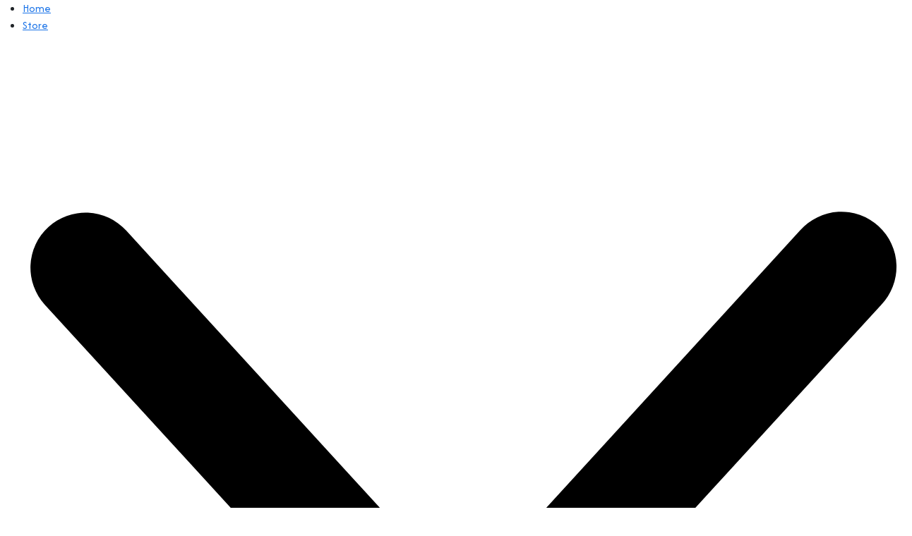

--- FILE ---
content_type: text/html; charset=UTF-8
request_url: https://www.hamide.dk/tag/stationery/
body_size: 28481
content:
<!DOCTYPE html>
<html class="no-js" lang="en-GB">
<head>
	<meta charset="UTF-8">
	<meta name="viewport" content="width=device-width, initial-scale=1, minimum-scale=1">

	<title>Hamide Design Studio | stationery</title>
<link rel="preconnect" href="https://fonts.googleapis.com">
<link rel="preconnect" href="https://fonts.gstatic.com" crossorigin>
<link rel="preload" href="https://fonts.gstatic.com/s/afacad/v3/6NUX8FKMIQOGaw6agawKnu4MyQ.woff2" as="font" type="font/woff2" crossorigin>
<link rel="preload" href="https://fonts.gstatic.com/s/afacad/v3/6NUV8FKMIQOGaw6ahJwIlOkuy91B.woff2" as="font" type="font/woff2" crossorigin>
<meta name='robots' content='max-image-preview:large' />
<script>window._wca = window._wca || [];</script>
<link rel='dns-prefetch' href='//stats.wp.com' />
<link rel='dns-prefetch' href='//fonts.googleapis.com' />
<link rel='preconnect' href='//i0.wp.com' />
<link rel='preconnect' href='//c0.wp.com' />
<link rel="alternate" type="application/rss+xml" title="Hamide Design Studio &raquo; Feed" href="https://www.hamide.dk/feed/" />
<link rel="alternate" type="application/rss+xml" title="Hamide Design Studio &raquo; Comments Feed" href="https://www.hamide.dk/comments/feed/" />
<link rel="alternate" type="application/rss+xml" title="Hamide Design Studio &raquo; stationery Tag Feed" href="https://www.hamide.dk/tag/stationery/feed/" />
<style id='wp-img-auto-sizes-contain-inline-css'>
img:is([sizes=auto i],[sizes^="auto," i]){contain-intrinsic-size:3000px 1500px}
/*# sourceURL=wp-img-auto-sizes-contain-inline-css */
</style>
<link rel='stylesheet' id='kalium-css-loaders-css' href='https://usercontent.one/wp/www.hamide.dk/wp-content/themes/kalium/assets/css/loaders.min.css?ver=4.5.3.1768477027&media=1767799575' media='all' />
<link rel='stylesheet' id='layerslider-css' href='https://usercontent.one/wp/www.hamide.dk/wp-content/plugins/LayerSlider/assets/static/layerslider/css/layerslider.css?ver=8.1.2&media=1767799575' media='all' />
<style id='wp-emoji-styles-inline-css'>

	img.wp-smiley, img.emoji {
		display: inline !important;
		border: none !important;
		box-shadow: none !important;
		height: 1em !important;
		width: 1em !important;
		margin: 0 0.07em !important;
		vertical-align: -0.1em !important;
		background: none !important;
		padding: 0 !important;
	}
/*# sourceURL=wp-emoji-styles-inline-css */
</style>
<style id='wp-block-library-inline-css'>
:root{--wp-block-synced-color:#7a00df;--wp-block-synced-color--rgb:122,0,223;--wp-bound-block-color:var(--wp-block-synced-color);--wp-editor-canvas-background:#ddd;--wp-admin-theme-color:#007cba;--wp-admin-theme-color--rgb:0,124,186;--wp-admin-theme-color-darker-10:#006ba1;--wp-admin-theme-color-darker-10--rgb:0,107,160.5;--wp-admin-theme-color-darker-20:#005a87;--wp-admin-theme-color-darker-20--rgb:0,90,135;--wp-admin-border-width-focus:2px}@media (min-resolution:192dpi){:root{--wp-admin-border-width-focus:1.5px}}.wp-element-button{cursor:pointer}:root .has-very-light-gray-background-color{background-color:#eee}:root .has-very-dark-gray-background-color{background-color:#313131}:root .has-very-light-gray-color{color:#eee}:root .has-very-dark-gray-color{color:#313131}:root .has-vivid-green-cyan-to-vivid-cyan-blue-gradient-background{background:linear-gradient(135deg,#00d084,#0693e3)}:root .has-purple-crush-gradient-background{background:linear-gradient(135deg,#34e2e4,#4721fb 50%,#ab1dfe)}:root .has-hazy-dawn-gradient-background{background:linear-gradient(135deg,#faaca8,#dad0ec)}:root .has-subdued-olive-gradient-background{background:linear-gradient(135deg,#fafae1,#67a671)}:root .has-atomic-cream-gradient-background{background:linear-gradient(135deg,#fdd79a,#004a59)}:root .has-nightshade-gradient-background{background:linear-gradient(135deg,#330968,#31cdcf)}:root .has-midnight-gradient-background{background:linear-gradient(135deg,#020381,#2874fc)}:root{--wp--preset--font-size--normal:16px;--wp--preset--font-size--huge:42px}.has-regular-font-size{font-size:1em}.has-larger-font-size{font-size:2.625em}.has-normal-font-size{font-size:var(--wp--preset--font-size--normal)}.has-huge-font-size{font-size:var(--wp--preset--font-size--huge)}.has-text-align-center{text-align:center}.has-text-align-left{text-align:left}.has-text-align-right{text-align:right}.has-fit-text{white-space:nowrap!important}#end-resizable-editor-section{display:none}.aligncenter{clear:both}.items-justified-left{justify-content:flex-start}.items-justified-center{justify-content:center}.items-justified-right{justify-content:flex-end}.items-justified-space-between{justify-content:space-between}.screen-reader-text{border:0;clip-path:inset(50%);height:1px;margin:-1px;overflow:hidden;padding:0;position:absolute;width:1px;word-wrap:normal!important}.screen-reader-text:focus{background-color:#ddd;clip-path:none;color:#444;display:block;font-size:1em;height:auto;left:5px;line-height:normal;padding:15px 23px 14px;text-decoration:none;top:5px;width:auto;z-index:100000}html :where(.has-border-color){border-style:solid}html :where([style*=border-top-color]){border-top-style:solid}html :where([style*=border-right-color]){border-right-style:solid}html :where([style*=border-bottom-color]){border-bottom-style:solid}html :where([style*=border-left-color]){border-left-style:solid}html :where([style*=border-width]){border-style:solid}html :where([style*=border-top-width]){border-top-style:solid}html :where([style*=border-right-width]){border-right-style:solid}html :where([style*=border-bottom-width]){border-bottom-style:solid}html :where([style*=border-left-width]){border-left-style:solid}html :where(img[class*=wp-image-]){height:auto;max-width:100%}:where(figure){margin:0 0 1em}html :where(.is-position-sticky){--wp-admin--admin-bar--position-offset:var(--wp-admin--admin-bar--height,0px)}@media screen and (max-width:600px){html :where(.is-position-sticky){--wp-admin--admin-bar--position-offset:0px}}

/*# sourceURL=wp-block-library-inline-css */
</style><style id='wp-block-paragraph-inline-css'>
.is-small-text{font-size:.875em}.is-regular-text{font-size:1em}.is-large-text{font-size:2.25em}.is-larger-text{font-size:3em}.has-drop-cap:not(:focus):first-letter{float:left;font-size:8.4em;font-style:normal;font-weight:100;line-height:.68;margin:.05em .1em 0 0;text-transform:uppercase}body.rtl .has-drop-cap:not(:focus):first-letter{float:none;margin-left:.1em}p.has-drop-cap.has-background{overflow:hidden}:root :where(p.has-background){padding:1.25em 2.375em}:where(p.has-text-color:not(.has-link-color)) a{color:inherit}p.has-text-align-left[style*="writing-mode:vertical-lr"],p.has-text-align-right[style*="writing-mode:vertical-rl"]{rotate:180deg}
/*# sourceURL=https://c0.wp.com/c/6.9/wp-includes/blocks/paragraph/style.min.css */
</style>
<style id='global-styles-inline-css'>
:root{--wp--preset--aspect-ratio--square: 1;--wp--preset--aspect-ratio--4-3: 4/3;--wp--preset--aspect-ratio--3-4: 3/4;--wp--preset--aspect-ratio--3-2: 3/2;--wp--preset--aspect-ratio--2-3: 2/3;--wp--preset--aspect-ratio--16-9: 16/9;--wp--preset--aspect-ratio--9-16: 9/16;--wp--preset--color--black: #000000;--wp--preset--color--cyan-bluish-gray: #abb8c3;--wp--preset--color--white: #ffffff;--wp--preset--color--pale-pink: #f78da7;--wp--preset--color--vivid-red: #cf2e2e;--wp--preset--color--luminous-vivid-orange: #ff6900;--wp--preset--color--luminous-vivid-amber: #fcb900;--wp--preset--color--light-green-cyan: #7bdcb5;--wp--preset--color--vivid-green-cyan: #00d084;--wp--preset--color--pale-cyan-blue: #8ed1fc;--wp--preset--color--vivid-cyan-blue: #0693e3;--wp--preset--color--vivid-purple: #9b51e0;--wp--preset--color--color-1: #F6364D;--wp--preset--color--color-2: #dd3145;--wp--preset--color--color-3: #3d3d3d;--wp--preset--color--color-4: #000000;--wp--preset--color--color-5: #EEEEEE;--wp--preset--color--color-6: #e6e6e6;--wp--preset--color--color-7: #ffffff;--wp--preset--color--color-8: #EEEEEE;--wp--preset--gradient--vivid-cyan-blue-to-vivid-purple: linear-gradient(135deg,rgb(6,147,227) 0%,rgb(155,81,224) 100%);--wp--preset--gradient--light-green-cyan-to-vivid-green-cyan: linear-gradient(135deg,rgb(122,220,180) 0%,rgb(0,208,130) 100%);--wp--preset--gradient--luminous-vivid-amber-to-luminous-vivid-orange: linear-gradient(135deg,rgb(252,185,0) 0%,rgb(255,105,0) 100%);--wp--preset--gradient--luminous-vivid-orange-to-vivid-red: linear-gradient(135deg,rgb(255,105,0) 0%,rgb(207,46,46) 100%);--wp--preset--gradient--very-light-gray-to-cyan-bluish-gray: linear-gradient(135deg,rgb(238,238,238) 0%,rgb(169,184,195) 100%);--wp--preset--gradient--cool-to-warm-spectrum: linear-gradient(135deg,rgb(74,234,220) 0%,rgb(151,120,209) 20%,rgb(207,42,186) 40%,rgb(238,44,130) 60%,rgb(251,105,98) 80%,rgb(254,248,76) 100%);--wp--preset--gradient--blush-light-purple: linear-gradient(135deg,rgb(255,206,236) 0%,rgb(152,150,240) 100%);--wp--preset--gradient--blush-bordeaux: linear-gradient(135deg,rgb(254,205,165) 0%,rgb(254,45,45) 50%,rgb(107,0,62) 100%);--wp--preset--gradient--luminous-dusk: linear-gradient(135deg,rgb(255,203,112) 0%,rgb(199,81,192) 50%,rgb(65,88,208) 100%);--wp--preset--gradient--pale-ocean: linear-gradient(135deg,rgb(255,245,203) 0%,rgb(182,227,212) 50%,rgb(51,167,181) 100%);--wp--preset--gradient--electric-grass: linear-gradient(135deg,rgb(202,248,128) 0%,rgb(113,206,126) 100%);--wp--preset--gradient--midnight: linear-gradient(135deg,rgb(2,3,129) 0%,rgb(40,116,252) 100%);--wp--preset--font-size--small: 13px;--wp--preset--font-size--medium: 20px;--wp--preset--font-size--large: 36px;--wp--preset--font-size--x-large: 42px;--wp--preset--spacing--20: min(1.129vw, calc(var(--k-block-spacing-base) / 2));--wp--preset--spacing--30: min(1.736vw, calc(var(--k-block-spacing-base) / 1.3));--wp--preset--spacing--40: min(2.258vw, var(--k-block-spacing-base));--wp--preset--spacing--50: min(2.935vw, calc(var(--k-block-spacing-base) * 1.3));--wp--preset--spacing--60: min(4.516vw, calc(var(--k-block-spacing-base) * 2));--wp--preset--spacing--70: min(9.032vw, calc(var(--k-block-spacing-base) * 4));--wp--preset--spacing--80: 5.06rem;--wp--preset--spacing--10: min(0.564vw, calc(var(--k-block-spacing-base) / 4));--wp--preset--shadow--natural: 6px 6px 9px rgba(0, 0, 0, 0.2);--wp--preset--shadow--deep: 12px 12px 50px rgba(0, 0, 0, 0.4);--wp--preset--shadow--sharp: 6px 6px 0px rgba(0, 0, 0, 0.2);--wp--preset--shadow--outlined: 6px 6px 0px -3px rgb(255, 255, 255), 6px 6px rgb(0, 0, 0);--wp--preset--shadow--crisp: 6px 6px 0px rgb(0, 0, 0);}:root { --wp--style--global--content-size: var(--k-container-max-width);--wp--style--global--wide-size: calc(var(--k-container-max-width) + var(--k-wide-align-offset) * 2); }:where(body) { margin: 0; }.wp-site-blocks > .alignleft { float: left; margin-right: 2em; }.wp-site-blocks > .alignright { float: right; margin-left: 2em; }.wp-site-blocks > .aligncenter { justify-content: center; margin-left: auto; margin-right: auto; }:where(.wp-site-blocks) > * { margin-block-start: 24px; margin-block-end: 0; }:where(.wp-site-blocks) > :first-child { margin-block-start: 0; }:where(.wp-site-blocks) > :last-child { margin-block-end: 0; }:root { --wp--style--block-gap: 24px; }:root :where(.is-layout-flow) > :first-child{margin-block-start: 0;}:root :where(.is-layout-flow) > :last-child{margin-block-end: 0;}:root :where(.is-layout-flow) > *{margin-block-start: 24px;margin-block-end: 0;}:root :where(.is-layout-constrained) > :first-child{margin-block-start: 0;}:root :where(.is-layout-constrained) > :last-child{margin-block-end: 0;}:root :where(.is-layout-constrained) > *{margin-block-start: 24px;margin-block-end: 0;}:root :where(.is-layout-flex){gap: 24px;}:root :where(.is-layout-grid){gap: 24px;}.is-layout-flow > .alignleft{float: left;margin-inline-start: 0;margin-inline-end: 2em;}.is-layout-flow > .alignright{float: right;margin-inline-start: 2em;margin-inline-end: 0;}.is-layout-flow > .aligncenter{margin-left: auto !important;margin-right: auto !important;}.is-layout-constrained > .alignleft{float: left;margin-inline-start: 0;margin-inline-end: 2em;}.is-layout-constrained > .alignright{float: right;margin-inline-start: 2em;margin-inline-end: 0;}.is-layout-constrained > .aligncenter{margin-left: auto !important;margin-right: auto !important;}.is-layout-constrained > :where(:not(.alignleft):not(.alignright):not(.alignfull)){max-width: var(--wp--style--global--content-size);margin-left: auto !important;margin-right: auto !important;}.is-layout-constrained > .alignwide{max-width: var(--wp--style--global--wide-size);}body .is-layout-flex{display: flex;}.is-layout-flex{flex-wrap: wrap;align-items: center;}.is-layout-flex > :is(*, div){margin: 0;}body .is-layout-grid{display: grid;}.is-layout-grid > :is(*, div){margin: 0;}body{padding-top: 0px;padding-right: 0px;padding-bottom: 0px;padding-left: 0px;}a:where(:not(.wp-element-button)){text-decoration: underline;}:root :where(.wp-element-button, .wp-block-button__link){background-color: #32373c;border-width: 0;color: #fff;font-family: inherit;font-size: inherit;font-style: inherit;font-weight: inherit;letter-spacing: inherit;line-height: inherit;padding-top: calc(0.667em + 2px);padding-right: calc(1.333em + 2px);padding-bottom: calc(0.667em + 2px);padding-left: calc(1.333em + 2px);text-decoration: none;text-transform: inherit;}.has-black-color{color: var(--wp--preset--color--black) !important;}.has-cyan-bluish-gray-color{color: var(--wp--preset--color--cyan-bluish-gray) !important;}.has-white-color{color: var(--wp--preset--color--white) !important;}.has-pale-pink-color{color: var(--wp--preset--color--pale-pink) !important;}.has-vivid-red-color{color: var(--wp--preset--color--vivid-red) !important;}.has-luminous-vivid-orange-color{color: var(--wp--preset--color--luminous-vivid-orange) !important;}.has-luminous-vivid-amber-color{color: var(--wp--preset--color--luminous-vivid-amber) !important;}.has-light-green-cyan-color{color: var(--wp--preset--color--light-green-cyan) !important;}.has-vivid-green-cyan-color{color: var(--wp--preset--color--vivid-green-cyan) !important;}.has-pale-cyan-blue-color{color: var(--wp--preset--color--pale-cyan-blue) !important;}.has-vivid-cyan-blue-color{color: var(--wp--preset--color--vivid-cyan-blue) !important;}.has-vivid-purple-color{color: var(--wp--preset--color--vivid-purple) !important;}.has-color-1-color{color: var(--wp--preset--color--color-1) !important;}.has-color-2-color{color: var(--wp--preset--color--color-2) !important;}.has-color-3-color{color: var(--wp--preset--color--color-3) !important;}.has-color-4-color{color: var(--wp--preset--color--color-4) !important;}.has-color-5-color{color: var(--wp--preset--color--color-5) !important;}.has-color-6-color{color: var(--wp--preset--color--color-6) !important;}.has-color-7-color{color: var(--wp--preset--color--color-7) !important;}.has-color-8-color{color: var(--wp--preset--color--color-8) !important;}.has-black-background-color{background-color: var(--wp--preset--color--black) !important;}.has-cyan-bluish-gray-background-color{background-color: var(--wp--preset--color--cyan-bluish-gray) !important;}.has-white-background-color{background-color: var(--wp--preset--color--white) !important;}.has-pale-pink-background-color{background-color: var(--wp--preset--color--pale-pink) !important;}.has-vivid-red-background-color{background-color: var(--wp--preset--color--vivid-red) !important;}.has-luminous-vivid-orange-background-color{background-color: var(--wp--preset--color--luminous-vivid-orange) !important;}.has-luminous-vivid-amber-background-color{background-color: var(--wp--preset--color--luminous-vivid-amber) !important;}.has-light-green-cyan-background-color{background-color: var(--wp--preset--color--light-green-cyan) !important;}.has-vivid-green-cyan-background-color{background-color: var(--wp--preset--color--vivid-green-cyan) !important;}.has-pale-cyan-blue-background-color{background-color: var(--wp--preset--color--pale-cyan-blue) !important;}.has-vivid-cyan-blue-background-color{background-color: var(--wp--preset--color--vivid-cyan-blue) !important;}.has-vivid-purple-background-color{background-color: var(--wp--preset--color--vivid-purple) !important;}.has-color-1-background-color{background-color: var(--wp--preset--color--color-1) !important;}.has-color-2-background-color{background-color: var(--wp--preset--color--color-2) !important;}.has-color-3-background-color{background-color: var(--wp--preset--color--color-3) !important;}.has-color-4-background-color{background-color: var(--wp--preset--color--color-4) !important;}.has-color-5-background-color{background-color: var(--wp--preset--color--color-5) !important;}.has-color-6-background-color{background-color: var(--wp--preset--color--color-6) !important;}.has-color-7-background-color{background-color: var(--wp--preset--color--color-7) !important;}.has-color-8-background-color{background-color: var(--wp--preset--color--color-8) !important;}.has-black-border-color{border-color: var(--wp--preset--color--black) !important;}.has-cyan-bluish-gray-border-color{border-color: var(--wp--preset--color--cyan-bluish-gray) !important;}.has-white-border-color{border-color: var(--wp--preset--color--white) !important;}.has-pale-pink-border-color{border-color: var(--wp--preset--color--pale-pink) !important;}.has-vivid-red-border-color{border-color: var(--wp--preset--color--vivid-red) !important;}.has-luminous-vivid-orange-border-color{border-color: var(--wp--preset--color--luminous-vivid-orange) !important;}.has-luminous-vivid-amber-border-color{border-color: var(--wp--preset--color--luminous-vivid-amber) !important;}.has-light-green-cyan-border-color{border-color: var(--wp--preset--color--light-green-cyan) !important;}.has-vivid-green-cyan-border-color{border-color: var(--wp--preset--color--vivid-green-cyan) !important;}.has-pale-cyan-blue-border-color{border-color: var(--wp--preset--color--pale-cyan-blue) !important;}.has-vivid-cyan-blue-border-color{border-color: var(--wp--preset--color--vivid-cyan-blue) !important;}.has-vivid-purple-border-color{border-color: var(--wp--preset--color--vivid-purple) !important;}.has-color-1-border-color{border-color: var(--wp--preset--color--color-1) !important;}.has-color-2-border-color{border-color: var(--wp--preset--color--color-2) !important;}.has-color-3-border-color{border-color: var(--wp--preset--color--color-3) !important;}.has-color-4-border-color{border-color: var(--wp--preset--color--color-4) !important;}.has-color-5-border-color{border-color: var(--wp--preset--color--color-5) !important;}.has-color-6-border-color{border-color: var(--wp--preset--color--color-6) !important;}.has-color-7-border-color{border-color: var(--wp--preset--color--color-7) !important;}.has-color-8-border-color{border-color: var(--wp--preset--color--color-8) !important;}.has-vivid-cyan-blue-to-vivid-purple-gradient-background{background: var(--wp--preset--gradient--vivid-cyan-blue-to-vivid-purple) !important;}.has-light-green-cyan-to-vivid-green-cyan-gradient-background{background: var(--wp--preset--gradient--light-green-cyan-to-vivid-green-cyan) !important;}.has-luminous-vivid-amber-to-luminous-vivid-orange-gradient-background{background: var(--wp--preset--gradient--luminous-vivid-amber-to-luminous-vivid-orange) !important;}.has-luminous-vivid-orange-to-vivid-red-gradient-background{background: var(--wp--preset--gradient--luminous-vivid-orange-to-vivid-red) !important;}.has-very-light-gray-to-cyan-bluish-gray-gradient-background{background: var(--wp--preset--gradient--very-light-gray-to-cyan-bluish-gray) !important;}.has-cool-to-warm-spectrum-gradient-background{background: var(--wp--preset--gradient--cool-to-warm-spectrum) !important;}.has-blush-light-purple-gradient-background{background: var(--wp--preset--gradient--blush-light-purple) !important;}.has-blush-bordeaux-gradient-background{background: var(--wp--preset--gradient--blush-bordeaux) !important;}.has-luminous-dusk-gradient-background{background: var(--wp--preset--gradient--luminous-dusk) !important;}.has-pale-ocean-gradient-background{background: var(--wp--preset--gradient--pale-ocean) !important;}.has-electric-grass-gradient-background{background: var(--wp--preset--gradient--electric-grass) !important;}.has-midnight-gradient-background{background: var(--wp--preset--gradient--midnight) !important;}.has-small-font-size{font-size: var(--wp--preset--font-size--small) !important;}.has-medium-font-size{font-size: var(--wp--preset--font-size--medium) !important;}.has-large-font-size{font-size: var(--wp--preset--font-size--large) !important;}.has-x-large-font-size{font-size: var(--wp--preset--font-size--x-large) !important;}
/*# sourceURL=global-styles-inline-css */
</style>

<link rel='stylesheet' id='typolab-afacad-font-7-css' href='https://fonts.googleapis.com/css2?family=Afacad%3Aital%2Cwght%400%2C400%3B0%2C500%3B0%2C600%3B0%2C700%3B1%2C400%3B1%2C500%3B1%2C600%3B1%2C700&#038;display=swap&#038;ver=4.5.3' media='all' />
<link rel='stylesheet' id='cookie-law-info-css' href='https://usercontent.one/wp/www.hamide.dk/wp-content/plugins/cookie-law-info/legacy/public/css/cookie-law-info-public.css?ver=3.3.9.1&media=1767799575' media='all' />
<link rel='stylesheet' id='cookie-law-info-gdpr-css' href='https://usercontent.one/wp/www.hamide.dk/wp-content/plugins/cookie-law-info/legacy/public/css/cookie-law-info-gdpr.css?ver=3.3.9.1&media=1767799575' media='all' />
<link rel='stylesheet' id='ct.sizeguide.css-css' href='https://usercontent.one/wp/www.hamide.dk/wp-content/plugins/ct-size-guide/assets/css/ct.sizeguide.css?media=1767799575?ver=c45553474e01fb7ce75dca025a161ced' media='all' />
<link rel='stylesheet' id='ct.sizeguide.style.css-css' href='https://usercontent.one/wp/www.hamide.dk/wp-content/plugins/ct-size-guide/assets/css/ct.sizeguide.style1.css?media=1767799575?ver=c45553474e01fb7ce75dca025a161ced' media='all' />
<link rel='stylesheet' id='magnific.popup.css-css' href='https://usercontent.one/wp/www.hamide.dk/wp-content/plugins/ct-size-guide/assets/css/magnific.popup.css?media=1767799575?ver=c45553474e01fb7ce75dca025a161ced' media='all' />
<link rel='stylesheet' id='ct.sizeguide.icon.css-css' href='https://usercontent.one/wp/www.hamide.dk/wp-content/plugins/ct-size-guide/assets/css/ct.sizeguide.icon.css?media=1767799575?ver=c45553474e01fb7ce75dca025a161ced' media='all' />
<link rel='stylesheet' id='ct.sizeguide.fontawesome.css-css' href='https://usercontent.one/wp/www.hamide.dk/wp-content/plugins/ct-size-guide/assets/css/font-awesome.min.css?media=1767799575?ver=c45553474e01fb7ce75dca025a161ced' media='all' />
<link rel='stylesheet' id='ct.sizeguide.fontawesome.iconfield.css-css' href='https://usercontent.one/wp/www.hamide.dk/wp-content/plugins/ct-size-guide/assets/css/fa-icon-field.css?media=1767799575?ver=c45553474e01fb7ce75dca025a161ced' media='all' />
<style id='woocommerce-inline-inline-css'>
.woocommerce form .form-row .required { visibility: visible; }
/*# sourceURL=woocommerce-inline-inline-css */
</style>
<link rel='stylesheet' id='js_composer_front-css' href='https://usercontent.one/wp/www.hamide.dk/wp-content/plugins/js_composer/assets/css/js_composer.min.css?ver=8.7.2&media=1767799575' media='all' />
<link rel='stylesheet' id='kalium-child-css' href='https://usercontent.one/wp/www.hamide.dk/wp-content/themes/kalium-child/style.css?media=1767799575?ver=c45553474e01fb7ce75dca025a161ced' media='all' />
<link rel='stylesheet' id='kalium-theme-bootstrap-css' href='https://usercontent.one/wp/www.hamide.dk/wp-content/themes/kalium/assets/css/bootstrap.min.css?ver=4.5.3.1768477027&media=1767799575' media='all' />
<link rel='stylesheet' id='kalium-theme-base-css' href='https://usercontent.one/wp/www.hamide.dk/wp-content/themes/kalium/assets/css/base.min.css?ver=4.5.3.1768477027&media=1767799575' media='all' />
<link rel='stylesheet' id='kalium-theme-portfolio-css' href='https://usercontent.one/wp/www.hamide.dk/wp-content/themes/kalium/assets/css/portfolio.min.css?ver=4.5.3.1768477027&media=1767799575' media='all' />
<link rel='stylesheet' id='kalium-theme-wpbakery-css' href='https://usercontent.one/wp/www.hamide.dk/wp-content/themes/kalium/assets/css/wpbakery.min.css?ver=4.5.3.1768477027&media=1767799575' media='all' />
<link rel='stylesheet' id='kalium-theme-woocommerce-css' href='https://usercontent.one/wp/www.hamide.dk/wp-content/themes/kalium/assets/css/woocommerce.min.css?ver=4.5.3.1768477027&media=1767799575' media='all' />
<link rel='stylesheet' id='kalium-theme-icons-default-css' href='https://usercontent.one/wp/www.hamide.dk/wp-content/themes/kalium/assets/icons/main.min.css?ver=4.5.3.1768477027&media=1767799575' media='all' />
<link rel='stylesheet' id='kalium-theme-style-css' href='https://usercontent.one/wp/www.hamide.dk/wp-content/themes/kalium/style.css?ver=4.5.3.1768477027&media=1767799575' media='all' />
<link rel='stylesheet' id='prdctfltr-css' href='https://usercontent.one/wp/www.hamide.dk/wp-content/plugins/prdctfltr/includes/css/styles.css?ver=9.0.3&media=1767799575' media='all' />
<script type="text/javascript">
/* <![CDATA[ */
/**
 * @package kalium
 * @version 4.5.3
 * @author  Laborator
 * @see     {@link https://kaliumtheme.com}
 * @build   1768476986
 */
!function(){"use strict";const n="kalium",o=`dataLayer${(n=>{const o="0123456789abcdef";let t="";for(let a=0;a<n;a++){const n=Math.floor(16*Math.random());t+=o.charAt(n)}return t})(6)}`;window[o]=window[o]||[],window[n]=function(){window[o].push(arguments)},window.labThemeAPI=n,window.labThemeDataLayer=o}();

/* ]]> */
</script>
<script type="text/javascript">
/* <![CDATA[ */
var ajaxurl = ajaxurl || "https:\/\/www.hamide.dk\/wp-admin\/admin-ajax.php";
/* ]]> */
</script>
	<script>
		document.addEventListener("load",(function(e){if("loading"===document.readyState&&"IMG"===e.target.tagName&&e.target.complete){var t=e.target.parentElement;"PICTURE"===t.tagName&&(t=t.parentElement),t.classList.contains("image-placeholder")&&t.classList.add("loaded")}}),!0);
	</script>
	<script>window.wpb_disable_full_width_row_js = true</script><script type="text/javascript">
/* <![CDATA[ */
kalium( 'set', 'mediaPlayer', {"handler":"kalium-videojs","options":{"autoplay":"no","loop":false,"skin":"minimal","useDefaultYouTubePlayer":false,"libraryLoadStrategy":"viewport"}} );
/* ]]> */
</script>

<style data-font-appearance-settings>body {
	--k-body-font-size: 18px;
}
h1, .h1 {
	--k-font-size: 48px;
}
h2, .h2 {
	--k-font-size: 36px;
}
h3, .h3 {
	--k-font-size: 24px;
}
h4, .h4 {
	--k-font-size: 22px;
}
h5, .h5 {
	--k-font-size: 18px;
}
h6, .h6 {
	--k-font-size: 16px;
}
.site-header .top-header-bar {
	font-size: 14px;
}
.fullscreen-menu .fullscreen-menu-navigation {
	font-size: 20px;
}
.fullscreen-menu .fullscreen-menu-navigation .sub-menu li {
	font-size: 18px;
}
.top-menu-container .top-menu {
	font-size: 20px;
}
.top-menu-container .top-menu .menu li ul {
	font-size: 18px;
}
.top-menu-container .widget-area .widget :is(.wp-block-group>:first-child.wp-block-heading,.wp-block-heading:first-of-type,.widget-title), body.wp-block-widget-area__inner-blocks[data-widget-area-id="top_menu_sidebar"] .wp-block-group > .wp-block-heading:first-child {
	font-size: 18px;
}
.top-menu-container .widget {
	font-size: 16px;
}
.sidebar-menu-wrapper .sidebar-main-menu {
	font-size: 16px;
}
.sidebar-menu-wrapper .sidebar-main-menu .menu li ul {
	font-size: 14px;
}
.portfolio-item .portfolio-item__title {
	font-size: 16px;
}
.portfolio-item .portfolio-item__subtitle {
	font-size: 16px;
}</style><style data-base-selectors>body {--k-body-font-family:"Afacad";--k-font-style:normal;--k-font-weight:normal}h1, .h1, h2, .h2, h3, .h3, h4, .h4, h5, .h5, h6, .h6 {--k-font-family:"Afacad";--k-font-style:normal;--k-font-weight:700}</style>
<style data-custom-selectors>blockquote {font-family:"Afacad";font-style:italic;font-weight:600;text-transform:capitalize;font-size:20px;line-height:30px}h3, .h3 {--k-font-family:"Afacad";--k-font-style:normal;--k-font-weight:normal}</style>
<script type="text/javascript" src="https://c0.wp.com/c/6.9/wp-includes/js/jquery/jquery.min.js" id="jquery-core-js"></script>
<script type="text/javascript" src="https://c0.wp.com/c/6.9/wp-includes/js/jquery/jquery-migrate.min.js" id="jquery-migrate-js"></script>
<script type="text/javascript" id="cookie-law-info-js-extra">
/* <![CDATA[ */
var Cli_Data = {"nn_cookie_ids":["_mcid","CONSENT","cookies.js","cookielawinfo-checkbox-advertisement","_abck","bm_sz","VISITOR_INFO1_LIVE","_ga","_gid","vuid","mailchimp_landing_site","YSC","alg-wc-wl-user-id","_gat_gtag_UA_118013524_1","ak_bmsc"],"cookielist":[],"non_necessary_cookies":{"necessary":["_abck","bm_sz"],"functional":["mailchimp_landing_site"],"performance":["YSC"],"analytics":["_ga","_gid","vuid"],"advertisement":["VISITOR_INFO1_LIVE"],"others":["_mcid","CONSENT","cookies.js","alg-wc-wl-user-id","_gat_gtag_UA_118013524_1","ak_bmsc"]},"ccpaEnabled":"","ccpaRegionBased":"","ccpaBarEnabled":"","strictlyEnabled":["necessary","obligatoire"],"ccpaType":"gdpr","js_blocking":"1","custom_integration":"","triggerDomRefresh":"","secure_cookies":""};
var cli_cookiebar_settings = {"animate_speed_hide":"500","animate_speed_show":"500","background":"#FFF","border":"#b1a6a6c2","border_on":"","button_1_button_colour":"#000000","button_1_button_hover":"#000000","button_1_link_colour":"#fff","button_1_as_button":"1","button_1_new_win":"","button_2_button_colour":"#333","button_2_button_hover":"#292929","button_2_link_colour":"#444","button_2_as_button":"","button_2_hidebar":"","button_3_button_colour":"#000000","button_3_button_hover":"#000000","button_3_link_colour":"#fff","button_3_as_button":"1","button_3_new_win":"","button_4_button_colour":"#000","button_4_button_hover":"#000000","button_4_link_colour":"#333333","button_4_as_button":"","button_7_button_colour":"#000000","button_7_button_hover":"#000000","button_7_link_colour":"#fff","button_7_as_button":"1","button_7_new_win":"","font_family":"inherit","header_fix":"","notify_animate_hide":"1","notify_animate_show":"","notify_div_id":"#cookie-law-info-bar","notify_position_horizontal":"right","notify_position_vertical":"bottom","scroll_close":"","scroll_close_reload":"","accept_close_reload":"","reject_close_reload":"","showagain_tab":"","showagain_background":"#fff","showagain_border":"#000","showagain_div_id":"#cookie-law-info-again","showagain_x_position":"100px","text":"#333333","show_once_yn":"","show_once":"10000","logging_on":"","as_popup":"","popup_overlay":"1","bar_heading_text":"","cookie_bar_as":"banner","popup_showagain_position":"bottom-right","widget_position":"left"};
var log_object = {"ajax_url":"https://www.hamide.dk/wp-admin/admin-ajax.php"};
//# sourceURL=cookie-law-info-js-extra
/* ]]> */
</script>
<script type="text/javascript" src="https://usercontent.one/wp/www.hamide.dk/wp-content/plugins/cookie-law-info/legacy/public/js/cookie-law-info-public.js?ver=3.3.9.1&media=1767799575" id="cookie-law-info-js"></script>
<script type="text/javascript" src="https://usercontent.one/wp/www.hamide.dk/wp-content/plugins/ct-size-guide/assets/js/magnific.popup.js?media=1767799575?ver=c45553474e01fb7ce75dca025a161ced" id="magnific.popup.js-js"></script>
<script type="text/javascript" src="https://usercontent.one/wp/www.hamide.dk/wp-content/plugins/ct-size-guide/assets/js/ct.sg.front.js?media=1767799575?ver=c45553474e01fb7ce75dca025a161ced" id="ct.sg.front.js-js"></script>
<script type="text/javascript" data-jetpack-boost="ignore" src="//www.hamide.dk/wp-content/plugins/revslider/sr6/assets/js/rbtools.min.js?ver=6.7.40" async id="tp-tools-js"></script>
<script type="text/javascript" data-jetpack-boost="ignore" src="//www.hamide.dk/wp-content/plugins/revslider/sr6/assets/js/rs6.min.js?ver=6.7.40" async id="revmin-js"></script>
<script type="text/javascript" src="https://c0.wp.com/p/woocommerce/10.4.3/assets/js/jquery-blockui/jquery.blockUI.min.js" id="wc-jquery-blockui-js" data-wp-strategy="defer"></script>
<script type="text/javascript" id="wc-add-to-cart-js-extra">
/* <![CDATA[ */
var wc_add_to_cart_params = {"ajax_url":"/wp-admin/admin-ajax.php","wc_ajax_url":"/?wc-ajax=%%endpoint%%","i18n_view_cart":"View basket","cart_url":"https://www.hamide.dk/cart/","is_cart":"","cart_redirect_after_add":"no"};
//# sourceURL=wc-add-to-cart-js-extra
/* ]]> */
</script>
<script type="text/javascript" src="https://c0.wp.com/p/woocommerce/10.4.3/assets/js/frontend/add-to-cart.min.js" id="wc-add-to-cart-js" data-wp-strategy="defer"></script>
<script type="text/javascript" src="https://c0.wp.com/p/woocommerce/10.4.3/assets/js/js-cookie/js.cookie.min.js" id="wc-js-cookie-js" defer="defer" data-wp-strategy="defer"></script>
<script type="text/javascript" id="woocommerce-js-extra">
/* <![CDATA[ */
var woocommerce_params = {"ajax_url":"/wp-admin/admin-ajax.php","wc_ajax_url":"/?wc-ajax=%%endpoint%%","i18n_password_show":"Show password","i18n_password_hide":"Hide password"};
//# sourceURL=woocommerce-js-extra
/* ]]> */
</script>
<script type="text/javascript" src="https://c0.wp.com/p/woocommerce/10.4.3/assets/js/frontend/woocommerce.min.js" id="woocommerce-js" defer="defer" data-wp-strategy="defer"></script>
<script type="text/javascript" src="https://usercontent.one/wp/www.hamide.dk/wp-content/plugins/js_composer/assets/js/vendors/woocommerce-add-to-cart.js?ver=8.7.2&media=1767799575" id="vc_woocommerce-add-to-cart-js-js"></script>
<script type="text/javascript" id="WCPAY_ASSETS-js-extra">
/* <![CDATA[ */
var wcpayAssets = {"url":"https://www.hamide.dk/wp-content/plugins/woocommerce-payments/dist/"};
//# sourceURL=WCPAY_ASSETS-js-extra
/* ]]> */
</script>
<script type="text/javascript" src="https://stats.wp.com/s-202604.js" id="woocommerce-analytics-js" defer="defer" data-wp-strategy="defer"></script>
<script></script><meta name="generator" content="Powered by LayerSlider 8.1.2 - Build Heros, Sliders, and Popups. Create Animations and Beautiful, Rich Web Content as Easy as Never Before on WordPress." />
<!-- LayerSlider updates and docs at: https://layerslider.com -->
<link rel="https://api.w.org/" href="https://www.hamide.dk/wp-json/" /><link rel="alternate" title="JSON" type="application/json" href="https://www.hamide.dk/wp-json/wp/v2/tags/474" /><link rel="EditURI" type="application/rsd+xml" title="RSD" href="https://www.hamide.dk/xmlrpc.php?rsd" />
<noscript><style>.vce-row-container .vcv-lozad {display: none}</style></noscript><meta name="generator" content="Powered by Visual Composer Website Builder - fast and easy-to-use drag and drop visual editor for WordPress."/>	<style>img#wpstats{display:none}</style>
		<!-- Google site verification - Google for WooCommerce -->
<meta name="google-site-verification" content="7CvcukVskx2lKyqP9B9AJHUJ_Ee8Jtg4vOdehrvRH7E" />
<script type="text/javascript">
/* <![CDATA[ */
kalium( 'set', 'assetsUrl', 'https://www.hamide.dk/wp-content/themes/kalium/assets/' );
kalium( 'set', 'lightboxSettings', {"colorScheme":"dark","backdropImage":false,"captions":true,"fullscreen":true,"download":null,"counter":true,"hideControls":3000,"thumbnails":true,"collapseThumbnails":true,"autoplay":true,"autoplayInterval":5000,"zoom":true,"zoomScale":"","videoAutoplay":true} );
kalium( 'set', 'mobileMenuBreakpoint', 768 );
kalium( 'set', 'debugMode', false );
/* ]]> */
</script>
<style data-inline-style="mobile-menu-breakpoint">@media (min-width: 769px) {.mobile-menu,.mobile-menu-close,.mobile-menu-overlay,.header-block .header-block__item--mobile-menu-toggle{display: none;}}@media (max-width: 768px) {.header-block .header-block__item--standard-menu{display: none;}}</style>
<style data-inline-style="logo-dimensions">.header-logo.logo-image{--k-logo-width: 150px;--k-logo-height: 48px;}@media (max-width: 768px) {.header-logo.logo-image{--k-logo-width: 80px;--k-logo-height: 26px;}}</style>
<script type="text/javascript">
/* <![CDATA[ */
kalium( 'set', 'addToCartAction', 'none' );
kalium( 'set', 'miniCartType', 'drawer' );
kalium( 'set', 'ajaxAddToCartEnabled', true );
/* ]]> */
</script>
	<noscript><style>.woocommerce-product-gallery{ opacity: 1 !important; }</style></noscript>
	<meta name="description" content="Posts about stationery written by hamidedesignstudio" />
<meta name="generator" content="Powered by WPBakery Page Builder - drag and drop page builder for WordPress."/>
<meta name="generator" content="Powered by Slider Revolution 6.7.40 - responsive, Mobile-Friendly Slider Plugin for WordPress with comfortable drag and drop interface." />
<style data-inline-style>.image-placeholder{--k-placeholder-bg: #eeeeee;--k-loader-color: #ffffff;--k-loader-size: 35px;}</style>
<style data-inline-style="link-style">/**
 * @package kalium
 * @version 4.5.3
 * @author  Laborator
 * @see     {@link https://kaliumtheme.com}
 * @build   1768476993
 */
:root{--k-ls-enabled:var(--k-on);--k-ls-hovered:var(--k-off);--k-ls-transition-duration:var(--k-transition-duration-1);--k-ls-transition-left-to-right:var(--k-ls-transition-duration),background-position 0s var(--k-ls-transition-duration);--k-ls-color-value:currentColor;--k-ls-color-hover-value:currentColor}.link-style :is(p>a,strong>a,em>a,li:not([class]) a,.link,.links>a,.all-links a):where(:not(.button)),.link-style>a{--k-u1ssi0s:var(--k-ls-enabled) var(--k-ls-hovered) var(--k-ls-color-hover-value);--k-u1ssi0y:var(--k-ls-enabled) var(--k-ls-color-value);--k-ls-color:var(--k-u1ssi0s,var(--k-u1ssi0y))}:root{--k-ls-transition-value:all var(--k-ls-transition-duration) ease-in-out}.link-style :is(p>a,strong>a,em>a,li:not([class]) a,.link,.links>a,.all-links a):where(:not(.button)),.link-style>a{--k-u1ssi1u:var(--k-ls-enabled) var(--k-ls-transition-value);--k-ls-transition:var(--k-u1ssi1u)}:root{--k-ls-line-thickness-value:0.09375em}.link-style :is(p>a,strong>a,em>a,li:not([class]) a,.link,.links>a,.all-links a):where(:not(.button)),.link-style>a{--k-u1ssi2s:var(--k-ls-enabled) var(--k-ls-line-thickness-value);--k-ls-line-thickness:var(--k-u1ssi2s)}:root{--k-ls-line-position-value:100%}.link-style :is(p>a,strong>a,em>a,li:not([class]) a,.link,.links>a,.all-links a):where(:not(.button)),.link-style>a{--k-u1ssi3p:var(--k-ls-enabled) var(--k-ls-line-position-value);--k-ls-line-position:var(--k-u1ssi3p)}:root{--k-ls-line-direction-value:0%;--k-ls-line-direction-hover-value:0%}.link-style :is(p>a,strong>a,em>a,li:not([class]) a,.link,.links>a,.all-links a):where(:not(.button)),.link-style>a{--k-u1ssi4m:var(--k-ls-enabled) var(--k-ls-hovered) var(--k-ls-line-direction-hover-value);--k-u1ssi4x:var(--k-ls-enabled) var(--k-ls-line-direction-value);--k-ls-line-direction:var(--k-u1ssi4m,var(--k-u1ssi4x))}:root{--k-ls-line-width-value:0%;--k-ls-line-width-hover-value:100%}.link-style :is(p>a,strong>a,em>a,li:not([class]) a,.link,.links>a,.all-links a):where(:not(.button)),.link-style>a{--k-u1ssi5p:var(--k-ls-enabled) var(--k-ls-hovered) var(--k-ls-line-width-hover-value);--k-u1ssi68:var(--k-ls-enabled) var(--k-ls-line-width-value);--k-ls-line-width:var(--k-u1ssi5p,var(--k-u1ssi68))}.link-style :is(p>a,strong>a,em>a,li:not([class]) a,.link,.links>a,.all-links a):where(:not(.button)),.link-style>a{--k-u1ssi6m:var(--k-ls-enabled) var(--k-ls-is-outside-in) linear-gradient(90deg,var(--k-ls-color) 0 0) 0% var(--k-ls-line-position)/var(--k-ls-line-width) var(--k-ls-line-thickness) no-repeat,linear-gradient(90deg,var(--k-ls-color) 0 0) 100% var(--k-ls-line-position)/var(--k-ls-line-width) var(--k-ls-line-thickness) no-repeat;--k-u1ssi74:var(--k-ls-enabled) linear-gradient(90deg,var(--k-ls-color) 0 0) var(--k-ls-line-direction) var(--k-ls-line-position)/var(--k-ls-line-width) var(--k-ls-line-thickness) no-repeat;--k-ls-line-bg:var(--k-u1ssi6m,var(--k-u1ssi74));background:var(--k-ls-line-bg);text-decoration:none;transition:var(--k-ls-transition)}.link-style :is(p>a,strong>a,em>a,li:not([class]) a,.link,.links>a,.all-links a):where(:not(.button)):hover,.link-style>a:hover{--k-ls-hovered:var(--k-on)}.link-style-reverse .link-style :is(p>a,strong>a,em>a,li:not([class]) a,.link,.links>a,.all-links a):where(:not(.button)),.link-style-reverse .link-style>a{--k-ls-hovered:var(--k-on)}.link-style-reverse .link-style :is(p>a,strong>a,em>a,li:not([class]) a,.link,.links>a,.all-links a):where(:not(.button)):hover,.link-style-reverse .link-style>a:hover{--k-ls-hovered:var(--k-off)}</style>
<link rel="icon" href="https://i0.wp.com/www.hamide.dk/wp-content/uploads/2018/04/cropped-Site-Icon-Hamide-Design-Studio.jpg?fit=32%2C32&#038;ssl=1" sizes="32x32" />
<link rel="icon" href="https://i0.wp.com/www.hamide.dk/wp-content/uploads/2018/04/cropped-Site-Icon-Hamide-Design-Studio.jpg?fit=192%2C192&#038;ssl=1" sizes="192x192" />
<link rel="apple-touch-icon" href="https://i0.wp.com/www.hamide.dk/wp-content/uploads/2018/04/cropped-Site-Icon-Hamide-Design-Studio.jpg?fit=180%2C180&#038;ssl=1" />
<meta name="msapplication-TileImage" content="https://i0.wp.com/www.hamide.dk/wp-content/uploads/2018/04/cropped-Site-Icon-Hamide-Design-Studio.jpg?fit=270%2C270&#038;ssl=1" />
<meta name="generator" content="XforWooCommerce.com - Product Filter for WooCommerce"/><script data-jetpack-boost="ignore">function setREVStartSize(e){
			//window.requestAnimationFrame(function() {
				window.RSIW = window.RSIW===undefined ? window.innerWidth : window.RSIW;
				window.RSIH = window.RSIH===undefined ? window.innerHeight : window.RSIH;
				try {
					var pw = document.getElementById(e.c).parentNode.offsetWidth,
						newh;
					pw = pw===0 || isNaN(pw) || (e.l=="fullwidth" || e.layout=="fullwidth") ? window.RSIW : pw;
					e.tabw = e.tabw===undefined ? 0 : parseInt(e.tabw);
					e.thumbw = e.thumbw===undefined ? 0 : parseInt(e.thumbw);
					e.tabh = e.tabh===undefined ? 0 : parseInt(e.tabh);
					e.thumbh = e.thumbh===undefined ? 0 : parseInt(e.thumbh);
					e.tabhide = e.tabhide===undefined ? 0 : parseInt(e.tabhide);
					e.thumbhide = e.thumbhide===undefined ? 0 : parseInt(e.thumbhide);
					e.mh = e.mh===undefined || e.mh=="" || e.mh==="auto" ? 0 : parseInt(e.mh,0);
					if(e.layout==="fullscreen" || e.l==="fullscreen")
						newh = Math.max(e.mh,window.RSIH);
					else{
						e.gw = Array.isArray(e.gw) ? e.gw : [e.gw];
						for (var i in e.rl) if (e.gw[i]===undefined || e.gw[i]===0) e.gw[i] = e.gw[i-1];
						e.gh = e.el===undefined || e.el==="" || (Array.isArray(e.el) && e.el.length==0)? e.gh : e.el;
						e.gh = Array.isArray(e.gh) ? e.gh : [e.gh];
						for (var i in e.rl) if (e.gh[i]===undefined || e.gh[i]===0) e.gh[i] = e.gh[i-1];
											
						var nl = new Array(e.rl.length),
							ix = 0,
							sl;
						e.tabw = e.tabhide>=pw ? 0 : e.tabw;
						e.thumbw = e.thumbhide>=pw ? 0 : e.thumbw;
						e.tabh = e.tabhide>=pw ? 0 : e.tabh;
						e.thumbh = e.thumbhide>=pw ? 0 : e.thumbh;
						for (var i in e.rl) nl[i] = e.rl[i]<window.RSIW ? 0 : e.rl[i];
						sl = nl[0];
						for (var i in nl) if (sl>nl[i] && nl[i]>0) { sl = nl[i]; ix=i;}
						var m = pw>(e.gw[ix]+e.tabw+e.thumbw) ? 1 : (pw-(e.tabw+e.thumbw)) / (e.gw[ix]);
						newh =  (e.gh[ix] * m) + (e.tabh + e.thumbh);
					}
					var el = document.getElementById(e.c);
					if (el!==null && el) el.style.height = newh+"px";
					el = document.getElementById(e.c+"_wrapper");
					if (el!==null && el) {
						el.style.height = newh+"px";
						el.style.display = "block";
					}
				} catch(e){
					console.log("Failure at Presize of Slider:" + e)
				}
			//});
		  };</script>
		<style id="wp-custom-css">
			.woocommerce-demo-store .woocommerce-store-notice {text-align: center
;
line-height:14pt;}

		</style>
		<style data-inline-style="theme-options-styles">.site-header, .sidebar-menu-wrapper{--k-header-padding-top: 30px;--k-header-padding-bottom: 30px;--k-header-bottom-spacing: 0px;}:root{--k-header-menu-trigger-color: var(--k-header-link-color);--k-header-menu-trigger-hover-color: var(--k-header-link-hover-color);--k-header-menu-trigger-active-color: #fff;--k-header-ocs-link: #333333;--k-header-ocs-link-hover: var(--k-header-link-hover-color);--k-header-ocs-link-active: color-mix(in srgb, var(--k-header-ocs-link-hover), #000 30%);--k-header-top-bar-bg: #ffffff;--k-header-top-bar-link: #333333;--k-header-top-bar-link-hover: #333333;--k-header-top-bar-link-active: #333333;--k-header-top-bar-text: #333333;--k-content-width: 1116px;--k-color-1: #F6364D;--k-color-2: #dd3145;--k-color-3: #3d3d3d;--k-color-4: #000000;--k-color-5: #EEEEEE;--k-color-6: #e6e6e6;--k-color-7: #ffffff;--k-color-8: #EEEEEE;}.site-header > .fullscreen-menu{background-position: center center;background-repeat: no-repeat;}.header-logo{--k-logo-width: 150px;--k-logo-height: calc(var(--k-logo-width) * 50 / 155);}.page-borders{--k-site-frame-color: #f3f3ef;--k-site-frame-animation-duration: 1s;--k-site-frame-animation-delay: 0.2s;}.search .search-results{--k-results-thumbnail-border-radius: 50% 50% 50% 50%;}@media (max-width: 768px) {.header-logo{--k-logo-width: 80px;}}</style>
<noscript><style> .wpb_animate_when_almost_visible { opacity: 1; }</style></noscript>				<style type="text/css" id="c4wp-checkout-css">
					.woocommerce-checkout .c4wp_captcha_field {
						margin-bottom: 10px;
						margin-top: 15px;
						position: relative;
						display: inline-block;
					}
				</style>
							<style type="text/css" id="c4wp-v3-lp-form-css">
				.login #login, .login #lostpasswordform {
					min-width: 350px !important;
				}
				.wpforms-field-c4wp iframe {
					width: 100% !important;
				}
			</style>
			
		<!-- Global site tag (gtag.js) - Google Ads: AW-871374829 - Google for WooCommerce -->
		<script async src="https://www.googletagmanager.com/gtag/js?id=AW-871374829"></script>
		<script>
			window.dataLayer = window.dataLayer || [];
			function gtag() { dataLayer.push(arguments); }
			gtag( 'consent', 'default', {
				analytics_storage: 'denied',
				ad_storage: 'denied',
				ad_user_data: 'denied',
				ad_personalization: 'denied',
				region: ['AT', 'BE', 'BG', 'HR', 'CY', 'CZ', 'DK', 'EE', 'FI', 'FR', 'DE', 'GR', 'HU', 'IS', 'IE', 'IT', 'LV', 'LI', 'LT', 'LU', 'MT', 'NL', 'NO', 'PL', 'PT', 'RO', 'SK', 'SI', 'ES', 'SE', 'GB', 'CH'],
				wait_for_update: 500,
			} );
			gtag('js', new Date());
			gtag('set', 'developer_id.dOGY3NW', true);
			gtag("config", "AW-871374829", { "groups": "GLA", "send_page_view": false });		</script>

		<link rel='stylesheet' id='wc-stripe-blocks-checkout-style-css' href='https://usercontent.one/wp/www.hamide.dk/wp-content/plugins/woocommerce-gateway-stripe/build/upe-blocks.css?media=1767799575?ver=5149cca93b0373758856' media='all' />
<link rel='stylesheet' id='wc-blocks-style-css' href='https://c0.wp.com/p/woocommerce/10.4.3/assets/client/blocks/wc-blocks.css' media='all' />
<link rel='stylesheet' id='lightbox2-css' href='https://usercontent.one/wp/www.hamide.dk/wp-content/plugins/js_composer/assets/lib/vendor/dist/lightbox2/dist/css/lightbox.min.css?ver=8.7.2&media=1767799575' media='all' />
<link rel='stylesheet' id='vc_animate-css-css' href='https://usercontent.one/wp/www.hamide.dk/wp-content/plugins/js_composer/assets/lib/vendor/dist/animate.css/animate.min.css?ver=8.7.2&media=1767799575' media='all' />
<link rel='stylesheet' id='cookie-law-info-table-css' href='https://usercontent.one/wp/www.hamide.dk/wp-content/plugins/cookie-law-info/legacy/public/css/cookie-law-info-table.css?ver=3.3.9.1&media=1767799575' media='all' />
<link rel='stylesheet' id='rs-plugin-settings-css' href='//www.hamide.dk/wp-content/plugins/revslider/sr6/assets/css/rs6.css?ver=6.7.40' media='all' />
<style id='rs-plugin-settings-inline-css'>
#rs-demo-id {}
/*# sourceURL=rs-plugin-settings-inline-css */
</style>
</head>
<body data-rsssl=1 class="archive tag tag-stationery tag-474 wp-embed-responsive wp-theme-kalium wp-child-theme-kalium-child theme-kalium vcwb woocommerce-no-js wpb-js-composer js-comp-ver-8.7.2 vc_responsive form-style-1 page-borders--hidden-mobile link-style-underline-animated">
<script type="text/javascript">
/* <![CDATA[ */
gtag("event", "page_view", {send_to: "GLA"});
/* ]]> */
</script>
<div class="mobile-menu mobile-menu--slide mobile-menu--slide-right">

	<div class="mobile-menu__content"><div class="header-block__item header-block__item--type-content-top lb-element lb-header-legacy_header_content_top lb-header-legacy_header_content_top-1 header-row header-row--justify-left header-row--align-top"><div class="header-block__item header-block__item--type-menu-mobile lb-element lb-header-legacy_header_menu_mobile lb-header-legacy_header_menu_mobile-11 header-block__item--mobile-menu"><div class="list-nav-menu link-style"><nav class="nav-container-mobile-menu link-plain"><ul id="menu-mobile" class="menu"><li id="menu-item-15153" class="menu-item menu-item-type-post_type menu-item-object-page menu-item-home menu-item-15153"><a href="https://www.hamide.dk/"><span class="link">Home</span></a></li>
<li id="menu-item-17275" class="menu-item menu-item-type-post_type menu-item-object-page menu-item-17275"><a href="https://www.hamide.dk/store/"><span class="link">Store</span></a></li>
<li id="menu-item-15171" class="menu-item menu-item-type-custom menu-item-object-custom menu-item-has-children menu-item-15171"><a href="#"><span class="link">About</span><span class="dropdown-toggle"><span class="inline-svg-icon kalium-svg-icon-arrow-down"><svg xmlns="http://www.w3.org/2000/svg" viewBox="0 0 16 16"><path fill-rule="evenodd" clip-rule="evenodd" d="M.468 3.512a1 1 0 0 1 1.413.063L8 10.268l6.12-6.693a1 1 0 1 1 1.475 1.35L9.107 12.02a1.5 1.5 0 0 1-2.214 0L.405 4.925a1 1 0 0 1 .063-1.413Z"/></svg></span></span></a>
<ul class="sub-menu">
	<li id="menu-item-15157" class="menu-item menu-item-type-post_type menu-item-object-page menu-item-15157"><a href="https://www.hamide.dk/studio/"><span class="link">The Studio</span></a></li>
	<li id="menu-item-15172" class="menu-item menu-item-type-post_type menu-item-object-page menu-item-15172"><a href="https://www.hamide.dk/open-positions/"><span class="link">Open Positions</span></a></li>
</ul>
</li>
<li id="menu-item-15165" class="menu-item menu-item-type-custom menu-item-object-custom menu-item-has-children menu-item-15165"><a href="#"><span class="link">Work</span><span class="dropdown-toggle"><span class="inline-svg-icon kalium-svg-icon-arrow-down"><svg xmlns="http://www.w3.org/2000/svg" viewBox="0 0 16 16"><path fill-rule="evenodd" clip-rule="evenodd" d="M.468 3.512a1 1 0 0 1 1.413.063L8 10.268l6.12-6.693a1 1 0 1 1 1.475 1.35L9.107 12.02a1.5 1.5 0 0 1-2.214 0L.405 4.925a1 1 0 0 1 .063-1.413Z"/></svg></span></span></a>
<ul class="sub-menu">
	<li id="menu-item-15161" class="menu-item menu-item-type-post_type menu-item-object-page menu-item-15161"><a href="https://www.hamide.dk/collections/"><span class="link">Collections</span></a></li>
	<li id="menu-item-15162" class="menu-item menu-item-type-post_type menu-item-object-page menu-item-15162"><a href="https://www.hamide.dk/consultancy/"><span class="link">Consultancy</span></a></li>
	<li id="menu-item-15166" class="menu-item menu-item-type-post_type menu-item-object-page menu-item-15166"><a href="https://www.hamide.dk/projects/"><span class="link">Projects</span></a></li>
	<li id="menu-item-15160" class="menu-item menu-item-type-post_type menu-item-object-page menu-item-15160"><a href="https://www.hamide.dk/collaborations/"><span class="link">Collaborations</span></a></li>
	<li id="menu-item-15163" class="menu-item menu-item-type-post_type menu-item-object-page menu-item-15163"><a href="https://www.hamide.dk/events/"><span class="link">Events</span></a></li>
</ul>
</li>
<li id="menu-item-15167" class="menu-item menu-item-type-post_type menu-item-object-page menu-item-15167"><a href="https://www.hamide.dk/retailers/"><span class="link">Retailers</span></a></li>
<li id="menu-item-15168" class="menu-item menu-item-type-post_type menu-item-object-page menu-item-15168"><a href="https://www.hamide.dk/press/"><span class="link">Press</span></a></li>
<li id="menu-item-15158" class="menu-item menu-item-type-post_type menu-item-object-page current_page_parent menu-item-15158"><a href="https://www.hamide.dk/blog/"><span class="link">Blog</span></a></li>
<li id="menu-item-15169" class="menu-item menu-item-type-custom menu-item-object-custom menu-item-has-children menu-item-15169"><a href="#"><span class="link">Support</span><span class="dropdown-toggle"><span class="inline-svg-icon kalium-svg-icon-arrow-down"><svg xmlns="http://www.w3.org/2000/svg" viewBox="0 0 16 16"><path fill-rule="evenodd" clip-rule="evenodd" d="M.468 3.512a1 1 0 0 1 1.413.063L8 10.268l6.12-6.693a1 1 0 1 1 1.475 1.35L9.107 12.02a1.5 1.5 0 0 1-2.214 0L.405 4.925a1 1 0 0 1 .063-1.413Z"/></svg></span></span></a>
<ul class="sub-menu">
	<li id="menu-item-15164" class="menu-item menu-item-type-post_type menu-item-object-page menu-item-15164"><a href="https://www.hamide.dk/get-in-touch/"><span class="link">Get In Touch</span></a></li>
	<li id="menu-item-15170" class="menu-item menu-item-type-post_type menu-item-object-page menu-item-15170"><a href="https://www.hamide.dk/shop/terms-conditions/"><span class="link">Terms and Conditions</span></a></li>
	<li id="menu-item-15159" class="menu-item menu-item-type-post_type menu-item-object-page menu-item-privacy-policy menu-item-15159"><a rel="privacy-policy" href="https://www.hamide.dk/privacy-policy/"><span class="link">Privacy Policy</span></a></li>
</ul>
</li>
<li id="menu-item-15173" class="menu-item menu-item-type-post_type menu-item-object-page menu-item-15173"><a href="https://www.hamide.dk/shop/my-account/"><span class="link">My Account</span></a></li>
</ul></nav></div></div><div class="header-block__item header-block__item--type-search-input lb-element lb-header-legacy_header_search_input lb-header-legacy_header_search_input-12">		<form role="search" method="get" class="search-form" action="https://www.hamide.dk/">
			<label>
				<i class="kalium-icon-search"></i>
				<input type="search" class="search-field" placeholder="Search site..." value="" name="s" />
			</label>
		</form>
		</div></div></div>
</div>
		<div class="sidebar-menu-wrapper menu-type-sidebar-menu sidebar-alignment-right">
			<div class="sidebar-menu-container">
				
				<a class="sidebar-menu-close" href="#"></a>

									<div class="sidebar-main-menu link-style">
						<nav class="nav-container-main link-plain"><ul id="menu-main" class="menu"><li id="menu-item-84" class="menu-item menu-item-type-post_type menu-item-object-page menu-item-home menu-item-84"><a href="https://www.hamide.dk/"><span class="link">Home</span></a></li>
<li id="menu-item-17274" class="menu-item menu-item-type-post_type menu-item-object-page menu-item-has-children menu-item-17274"><a href="https://www.hamide.dk/store/"><span class="link">Store</span><span class="dropdown-toggle"><span class="inline-svg-icon kalium-svg-icon-arrow-down"><svg xmlns="http://www.w3.org/2000/svg" viewBox="0 0 16 16"><path fill-rule="evenodd" clip-rule="evenodd" d="M.468 3.512a1 1 0 0 1 1.413.063L8 10.268l6.12-6.693a1 1 0 1 1 1.475 1.35L9.107 12.02a1.5 1.5 0 0 1-2.214 0L.405 4.925a1 1 0 0 1 .063-1.413Z"/></svg></span></span></a>
<ul class="sub-menu">
	<li id="menu-item-17154" class="menu-item menu-item-type-custom menu-item-object-custom menu-item-17154"><a href="https://www.hamide.dk/product-category/sale/"><span class="link">Sale!</span></a></li>
	<li id="menu-item-17142" class="menu-item menu-item-type-custom menu-item-object-custom menu-item-17142"><a href="https://www.hamide.dk/product-category/art-prints/"><span class="link">Art prints</span></a></li>
	<li id="menu-item-17248" class="menu-item menu-item-type-custom menu-item-object-custom menu-item-17248"><a href="https://www.hamide.dk/product-category/homeware/"><span class="link">Homeware</span></a></li>
	<li id="menu-item-17143" class="menu-item menu-item-type-custom menu-item-object-custom menu-item-17143"><a href="https://www.hamide.dk/product-category/clothing-accessories/"><span class="link">Clothing &#038; Accessories</span></a></li>
	<li id="menu-item-17159" class="menu-item menu-item-type-custom menu-item-object-custom menu-item-17159"><a href="https://www.hamide.dk/product-category/stationery/"><span class="link">Stationery</span></a></li>
	<li id="menu-item-17146" class="menu-item menu-item-type-custom menu-item-object-custom menu-item-17146"><a href="https://www.hamide.dk/product-category/cosmetics/"><span class="link">Cosmetics</span></a></li>
	<li id="menu-item-17144" class="menu-item menu-item-type-custom menu-item-object-custom menu-item-17144"><a href="https://www.hamide.dk/product-category/collaborations/"><span class="link">Collaborations</span></a></li>
	<li id="menu-item-17145" class="menu-item menu-item-type-custom menu-item-object-custom menu-item-17145"><a href="https://www.hamide.dk/product-category/collections/"><span class="link">Collections</span></a></li>
	<li id="menu-item-17147" class="menu-item menu-item-type-custom menu-item-object-custom menu-item-17147"><a href="https://www.hamide.dk/product-category/fair-trade/"><span class="link">Fair Trade</span></a></li>
	<li id="menu-item-17148" class="menu-item menu-item-type-custom menu-item-object-custom menu-item-17148"><a href="https://www.hamide.dk/product-category/hamide-xyz/"><span class="link">+ XYZ</span></a></li>
	<li id="menu-item-17149" class="menu-item menu-item-type-custom menu-item-object-custom menu-item-17149"><a href="https://www.hamide.dk/product-category/handmade/"><span class="link">Handmade</span></a></li>
	<li id="menu-item-17150" class="menu-item menu-item-type-custom menu-item-object-custom menu-item-17150"><a href="https://www.hamide.dk/product-category/limited-edition/"><span class="link">Limited Edition</span></a></li>
	<li id="menu-item-17151" class="menu-item menu-item-type-custom menu-item-object-custom menu-item-17151"><a href="https://www.hamide.dk/product-category/organic/"><span class="link">Organic</span></a></li>
	<li id="menu-item-17152" class="menu-item menu-item-type-custom menu-item-object-custom menu-item-17152"><a href="https://www.hamide.dk/product-category/recycled-upcycled/"><span class="link">Recycled &#8211; Upcycled</span></a></li>
	<li id="menu-item-17156" class="menu-item menu-item-type-custom menu-item-object-custom menu-item-17156"><a href="https://www.hamide.dk/product-category/second-hand-and-vintage/"><span class="link">Second hand &#038; Vintage</span></a></li>
	<li id="menu-item-17157" class="menu-item menu-item-type-custom menu-item-object-custom menu-item-17157"><a href="https://www.hamide.dk/product-category/second-quality/"><span class="link">Second Quality</span></a></li>
</ul>
</li>
<li id="menu-item-474" class="menu-item menu-item-type-custom menu-item-object-custom menu-item-has-children menu-item-474"><a href="#"><span class="link">About</span><span class="dropdown-toggle"><span class="inline-svg-icon kalium-svg-icon-arrow-down"><svg xmlns="http://www.w3.org/2000/svg" viewBox="0 0 16 16"><path fill-rule="evenodd" clip-rule="evenodd" d="M.468 3.512a1 1 0 0 1 1.413.063L8 10.268l6.12-6.693a1 1 0 1 1 1.475 1.35L9.107 12.02a1.5 1.5 0 0 1-2.214 0L.405 4.925a1 1 0 0 1 .063-1.413Z"/></svg></span></span></a>
<ul class="sub-menu">
	<li id="menu-item-83" class="menu-item menu-item-type-post_type menu-item-object-page menu-item-83"><a href="https://www.hamide.dk/studio/"><span class="link">The Studio</span></a></li>
	<li id="menu-item-483" class="menu-item menu-item-type-post_type menu-item-object-page menu-item-483"><a href="https://www.hamide.dk/open-positions/"><span class="link">Open Positions</span></a></li>
</ul>
</li>
<li id="menu-item-85" class="menu-item menu-item-type-custom menu-item-object-custom menu-item-has-children menu-item-85"><a href="#"><span class="link">Work</span><span class="dropdown-toggle"><span class="inline-svg-icon kalium-svg-icon-arrow-down"><svg xmlns="http://www.w3.org/2000/svg" viewBox="0 0 16 16"><path fill-rule="evenodd" clip-rule="evenodd" d="M.468 3.512a1 1 0 0 1 1.413.063L8 10.268l6.12-6.693a1 1 0 1 1 1.475 1.35L9.107 12.02a1.5 1.5 0 0 1-2.214 0L.405 4.925a1 1 0 0 1 .063-1.413Z"/></svg></span></span></a>
<ul class="sub-menu">
	<li id="menu-item-81" class="menu-item menu-item-type-post_type menu-item-object-page menu-item-81"><a href="https://www.hamide.dk/collections/"><span class="link">Collections</span></a></li>
	<li id="menu-item-788" class="menu-item menu-item-type-post_type menu-item-object-page menu-item-788"><a href="https://www.hamide.dk/consultancy/"><span class="link">Consultancy</span></a></li>
	<li id="menu-item-1625" class="menu-item menu-item-type-post_type menu-item-object-page menu-item-1625"><a href="https://www.hamide.dk/projects/"><span class="link">Projects</span></a></li>
	<li id="menu-item-672" class="menu-item menu-item-type-post_type menu-item-object-page menu-item-672"><a href="https://www.hamide.dk/collaborations/"><span class="link">Collaborations</span></a></li>
	<li id="menu-item-2464" class="menu-item menu-item-type-post_type menu-item-object-page menu-item-2464"><a href="https://www.hamide.dk/events/"><span class="link">Events</span></a></li>
</ul>
</li>
<li id="menu-item-75" class="menu-item menu-item-type-post_type menu-item-object-page menu-item-75"><a href="https://www.hamide.dk/retailers/"><span class="link">Retailers</span></a></li>
<li id="menu-item-606" class="menu-item menu-item-type-post_type menu-item-object-page menu-item-606"><a href="https://www.hamide.dk/press/"><span class="link">Press</span></a></li>
<li id="menu-item-1946" class="menu-item menu-item-type-post_type menu-item-object-page current_page_parent menu-item-1946"><a href="https://www.hamide.dk/blog/"><span class="link">Blog</span></a></li>
<li id="menu-item-14919" class="menu-item menu-item-type-custom menu-item-object-custom menu-item-has-children menu-item-14919"><a href="#"><span class="link">Support</span><span class="dropdown-toggle"><span class="inline-svg-icon kalium-svg-icon-arrow-down"><svg xmlns="http://www.w3.org/2000/svg" viewBox="0 0 16 16"><path fill-rule="evenodd" clip-rule="evenodd" d="M.468 3.512a1 1 0 0 1 1.413.063L8 10.268l6.12-6.693a1 1 0 1 1 1.475 1.35L9.107 12.02a1.5 1.5 0 0 1-2.214 0L.405 4.925a1 1 0 0 1 .063-1.413Z"/></svg></span></span></a>
<ul class="sub-menu">
	<li id="menu-item-78" class="menu-item menu-item-type-post_type menu-item-object-page menu-item-78"><a href="https://www.hamide.dk/get-in-touch/"><span class="link">Get In Touch</span></a></li>
	<li id="menu-item-14920" class="menu-item menu-item-type-post_type menu-item-object-page menu-item-14920"><a href="https://www.hamide.dk/shop/terms-conditions/"><span class="link">Terms and Conditions</span></a></li>
	<li id="menu-item-14921" class="menu-item menu-item-type-post_type menu-item-object-page menu-item-privacy-policy menu-item-14921"><a rel="privacy-policy" href="https://www.hamide.dk/privacy-policy/"><span class="link">Privacy Policy</span></a></li>
</ul>
</li>
</ul></nav>					</div>
				
				
							</div>
		</div>

		<div class="sidebar-menu-disabler"></div>
		<div class="wrapper" id="main-wrapper"><header class="site-header main-header menu-type-sidebar-menu is-sticky">

			<div class="top-header-bar top-header-bar--hide-on-mobile">

			<div class="top-header-bar__row-container container">

				<div class="top-header-bar__row top-header-bar--row">

					
											<div class="top-header-bar__column top-header-bar__column--content-right top-header-bar__column--alignment-right">
							<div class="header-block__item header-block__item--type-menu lb-element lb-header-legacy_header_menu lb-header-legacy_header_menu-1 header-block__item--standard-menu"><div class="standard-menu link-style"><nav class="nav-container-354 link-plain"><ul id="menu-my-account" class="menu"><li id="menu-item-14916" class="menu-item menu-item-type-post_type menu-item-object-page menu-item-14916"><a href="https://www.hamide.dk/shop/my-account/"><span class="link">My Account</span></a></li>
</ul></nav></div></div>						</div>
					
				</div>

			</div>

		</div>
		<div class="header-block">

	
	<div class="header-block__row-container container">

		<div class="header-block__row header-block__row--main">

					<div class="header-block__column header-block__logo header-block--auto-grow">
			<a class="header-logo logo-image" href="https://www.hamide.dk">
			<img src="https://i0.wp.com/www.hamide.dk/wp-content/uploads/2018/04/Logotype-Hamide-Design-Studio.png?fit=155%2C50&#038;ssl=1" class="main-logo" width="155" height="50" alt="Hamide Design Studio" fetchpriority="high" decoding="async"/>
	</a>
		</div>
				<div class="header-block__column header-block--content-right header-block--align-right">

			<div class="header-block__items-row  header-block__items-row--content-right">
				<div class="header-block__item header-block__item--type-search-field lb-element lb-header-legacy_header_search_field lb-header-legacy_header_search_field-1">		<div class="header-search-input">
			<form role="search" method="get" action="https://www.hamide.dk/">
				<div class="search-field">
					<span>Search site...</span>
					<input type="search" value="" autocomplete="off" name="s" aria-label="Search" />
				</div>

				<div class="search-icon">
					<a href="#" data-animation="scale" aria-label="Search site">
						<span class="inline-svg-icon kalium-svg-icon-search"><svg version="1.1" xmlns="http://www.w3.org/2000/svg" width="768" height="768" viewBox="0 0 768 768">

<g id="icomoon-ignore">
</g>
<path d="M316.074 26.182c6.735-0.333 12.937-0.653 13.782-0.711 3.296-0.226 32.609 1.468 38.784 2.241 90.439 11.322 169.237 59.726 219.239 134.678 44.455 66.637 60.995 147.389 46.412 226.603-9.107 49.47-31.224 97.313-63.193 136.704l-4.987 6.144 86.233 86.4c96.294 96.481 89.714 89.118 89.714 100.382 0 6.966-2.369 12.341-7.54 17.107-5.004 4.613-9.349 6.329-16.018 6.329-11.122 0-3.887 6.473-100.261-89.714l-86.4-86.233-6.144 4.987c-44.246 35.91-97.574 58.684-154.368 65.923-23.765 3.029-53.834 3.029-77.568-0.001-96.087-12.269-179.688-68.448-228.521-153.563-16.403-28.589-29.846-66.418-35.204-99.072-9.788-59.632-2.79-118.327 20.647-173.184 30.481-71.343 89.176-130.038 160.519-160.519 33.967-14.513 69.145-22.729 104.874-24.499zM317.568 74.178c-1.69 0.167-6.874 0.666-11.52 1.109-86.628 8.25-165.14 62.412-204.602 141.146-14.269 28.469-22.519 56.563-26.317 89.615-1.25 10.879-1.252 42.094-0.002 52.992 4.506 39.301 16.018 73.712 35.776 106.942 20.739 34.879 53.309 67.449 88.199 88.199 33.186 19.737 66.448 30.912 106.562 35.801 17.536 2.137 48.503 1.165 69.12-2.17 33.31-5.387 67.996-18.638 96.502-36.863 62.156-39.74 104.915-104.384 116.525-176.164 3.335-20.617 4.307-51.584 2.17-69.12-4.889-40.114-16.059-73.363-35.8-106.562-20.72-34.846-53.351-67.477-88.2-88.199-32.463-19.303-65.882-30.705-103.486-35.305-9.206-1.126-38.527-2.052-44.928-1.419z"></path>
</svg></span>					</a>
				</div>

							</form>

		</div>
		</div><div class="header-block__item header-block__item--type-woocommerce-mini-cart lb-element lb-header-legacy_header_woocommerce_mini_cart lb-header-legacy_header_woocommerce_mini_cart-2">		<div class="mini-cart-trigger" data-click-action="mini-cart">
			<a href="https://www.hamide.dk/cart/" class="mini-cart-trigger__link" aria-label="Cart">
									<span class="mini-cart-trigger__icon">
						<span class="inline-svg-icon kalium-svg-icon-shopping-bag"><svg xmlns="http://www.w3.org/2000/svg" viewBox="0 0 16 16"><path fill-rule="evenodd" clip-rule="evenodd" d="M4.5 5V3.5c0-.902.417-1.773 1.043-2.412C6.169.448 7.043 0 8 0c.958 0 1.83.447 2.457 1.088.626.64 1.043 1.51 1.043 2.412V5h1.85c.635 0 1.15.515 1.15 1.15v8.1A1.75 1.75 0 0 1 12.75 16h-9.5a1.75 1.75 0 0 1-1.75-1.75v-8.1C1.5 5.515 2.015 5 2.65 5H4.5zm1-1.5c0-.598.283-1.227.758-1.713C6.73 1.303 7.357 1 8 1c.642 0 1.27.303 1.742.787.475.486.758 1.115.758 1.713V5h-5V3.5zm-3 2.65A.15.15 0 0 1 2.65 6h10.7a.15.15 0 0 1 .15.15v8.1a.75.75 0 0 1-.75.75h-9.5a.75.75 0 0 1-.75-.75v-8.1z"/></svg></span><span class="badge items-count">&hellip;</span>					</span>
				
							</a>

					</div>
		</div><div class="header-block__item header-block__item--type-menu-trigger lb-element lb-header-legacy_header_menu_trigger lb-header-legacy_header_menu_trigger-3">		<button type="button" class="toggle-bars toggle-bars--icon-start" data-action="sidebar-menu" aria-label="Toggle navigation">
							<span class="toggle-bars__bars">
					<span class="toggle-bars__bar-line toggle-bars__bar-line"></span>
					<span class="toggle-bars__bar-line toggle-bars__bar-line--mid"></span>
					<span class="toggle-bars__bar-line toggle-bars__bar-line"></span>
				</span>
										<span class="toggle-bars__label" data-open="MENU" data-close="CLOSE"></span>
					</button>
		</div>			</div>

		</div>
		
		</div>

	</div>

	
</div>

</header>
		<div class="content-wrapper container has-sidebar sidebar-plain has-sticky-sidebar sidebar-right blog blog-list" data-wrapper-id="blog_archive">
		<section class="main-content"><style data-inline-style>.blog-posts{--k-post-item-image-width: 30%;--k-post-item-image-placeholder-bg: var(--k-border-color);--k-custom-aspect-ratio: 1/1;--k-post-item-image-border-radius: 50% 50% 50% 50%;--k-post-item-hover-layer-bg: color-mix(in srgb, var(--k-color-1) calc(0.9 * 100%), transparent);--k-post-item-hover-layer-offset: 0px;}@media (max-width: 768px) {.blog-posts{--k-post-item-image-width: 100%;}}</style>
<ul id="blog-posts" class="blog-posts grid blog-posts blog-posts--list blog-posts--valign-center">
	
				<li id="post-16971" class="post post-16971 type-post status-publish format-standard has-post-thumbnail hentry category-hamide-design-studio tag-black-and-white tag-hamide tag-hamide-design-studio tag-love tag-minimal tag-minimalist tag-pink tag-poetry tag-postcard tag-stationery tag-valentines-day">

				<article class="post-item">

	<div class="post-thumbnail">
	
	
				<a href="https://www.hamide.dk/2025/02/14/happy-valentines/" target="" aria-label="Happy Valentine&#8217;s!">
				<span class="image-placeholder" style="--k-ratio:0.460366"><span class="loader"><span class="loader-el ball-pulse"><span></span><span></span><span></span></span></span><img width="151" height="328" src="https://i0.wp.com/www.hamide.dk/wp-content/uploads/2025/02/20250210_144729-scaled.jpg?fit=151%2C328&amp;ssl=1" class="attachment-468x328 size-468x328" alt="" decoding="async" /></span>			</a>
				
	<div class="post-hover">
	
	<span class="hover-icon animated-eye"></span>	
</div>
	
</div>

		<div class="post-details">

			<h3 class="entry-title post-title link-plain"><a href="https://www.hamide.dk/2025/02/14/happy-valentines/" target="" rel="bookmark">Happy Valentine&#8217;s!</a></h3>			<div class="post-excerpt entry-summary">
				Happy Valentine's! Postcard | Love Works: Again and Again 30,00&nbsp;kr. Postcard | Let&#8217;s Celebrate 30,00&nbsp;kr. &ndash; 120,00&nbsp;kr.Price range: 30,00&nbsp;kr. through 120,00&nbsp;kr.			</div>
			<div class="entry-meta">			<div class="post-meta date updated published">
									<i class="kalium-icon-blog-post-date"></i>
				
				<span>February 14, 2025</span>
			</div>
			</div>
		</div>
		
</article>

			</li>
						<li id="post-16759" class="post post-16759 type-post status-publish format-standard has-post-thumbnail hentry category-hamide-design-studio tag-design-fair tag-hamide tag-hamide-design-studio tag-stationery">

				<article class="post-item">

	<div class="post-thumbnail">
	
	
				<a href="https://www.hamide.dk/2024/06/16/we-were-at-london-stationery-show/" target="" aria-label="We were at London Stationery Show">
				<span class="image-placeholder" style="--k-ratio:1.332317"><span class="loader"><span class="loader-el ball-pulse"><span></span><span></span><span></span></span></span><img width="437" height="328" src="https://i0.wp.com/www.hamide.dk/wp-content/uploads/2024/06/Blog-London-Stationery-Show-Hamide-Design-Studio.jpeg?fit=437%2C328&amp;ssl=1" class="attachment-468x328 size-468x328" alt="London Stationery Show Building" decoding="async" loading="lazy" /></span>			</a>
				
	<div class="post-hover">
	
	<span class="hover-icon animated-eye"></span>	
</div>
	
</div>

		<div class="post-details">

			<h3 class="entry-title post-title link-plain"><a href="https://www.hamide.dk/2024/06/16/we-were-at-london-stationery-show/" target="" rel="bookmark">We were at London Stationery Show</a></h3>			<div class="post-excerpt entry-summary">
				We were at London Stationery Show! This year we tried something new and participated in London Stationery Show to expand our network of retailers, collaborating&hellip;			</div>
			<div class="entry-meta">			<div class="post-meta date updated published">
									<i class="kalium-icon-blog-post-date"></i>
				
				<span>June 16, 2024</span>
			</div>
			</div>
		</div>
		
</article>

			</li>
				
</ul>
</section>			<aside class="sidebar">
						<div class="widget-area blog-archive--widgets" role="complementary">
			<div id="archives-2" class="widget widget_archive"><h2 class="widget-title">Archives</h2>
			<ul>
					<li><a href='https://www.hamide.dk/2025/03/'>March 2025</a></li>
	<li><a href='https://www.hamide.dk/2025/02/'>February 2025</a></li>
	<li><a href='https://www.hamide.dk/2024/11/'>November 2024</a></li>
	<li><a href='https://www.hamide.dk/2024/06/'>June 2024</a></li>
	<li><a href='https://www.hamide.dk/2023/02/'>February 2023</a></li>
	<li><a href='https://www.hamide.dk/2020/07/'>July 2020</a></li>
	<li><a href='https://www.hamide.dk/2020/04/'>April 2020</a></li>
	<li><a href='https://www.hamide.dk/2020/02/'>February 2020</a></li>
	<li><a href='https://www.hamide.dk/2020/01/'>January 2020</a></li>
	<li><a href='https://www.hamide.dk/2019/08/'>August 2019</a></li>
	<li><a href='https://www.hamide.dk/2019/07/'>July 2019</a></li>
	<li><a href='https://www.hamide.dk/2019/03/'>March 2019</a></li>
	<li><a href='https://www.hamide.dk/2018/12/'>December 2018</a></li>
	<li><a href='https://www.hamide.dk/2018/05/'>May 2018</a></li>
	<li><a href='https://www.hamide.dk/2018/03/'>March 2018</a></li>
	<li><a href='https://www.hamide.dk/2018/02/'>February 2018</a></li>
	<li><a href='https://www.hamide.dk/2018/01/'>January 2018</a></li>
	<li><a href='https://www.hamide.dk/2017/12/'>December 2017</a></li>
			</ul>

			</div>
		<div id="recent-posts-2" class="widget widget_recent_entries">
		<h2 class="widget-title">Recent Posts</h2>
		<ul>
											<li>
					<a href="https://www.hamide.dk/2025/03/06/the-12th-hamide-days-product-launch-h-collage/">The 12th Hamide Days Product Launch: &#8220;H&#8221; Collage</a>
									</li>
											<li>
					<a href="https://www.hamide.dk/2025/03/06/the-12th-hamide-days-product-launch-limited-edition-totebag/">The 12th Hamide Days Product Launch: Limited Edition Totebag</a>
									</li>
											<li>
					<a href="https://www.hamide.dk/2025/03/06/12th-hamide-days-product-launch-gift-tags/">The 12th Hamide Days Product Launch: Gift Tags</a>
									</li>
											<li>
					<a href="https://www.hamide.dk/2025/03/06/12th-hamide-days-product-launch-card-holders/">The 12th Hamide Days Product Launch: Card Holders</a>
									</li>
											<li>
					<a href="https://www.hamide.dk/2025/03/06/12th-hamide-days-product-launch-thank-you-cards/">The 12th Hamide Days Product Launch: Thank You Cards</a>
									</li>
					</ul>

		</div><div id="tag_cloud-3" class="widget widget_tag_cloud"><h2 class="widget-title">Tags</h2><div class="tagcloud"><a href="https://www.hamide.dk/tag/2020/" class="tag-cloud-link tag-link-325 tag-link-position-1" style="font-size: 10.172413793103pt;" aria-label="2020 (2 items)">2020</a>
<a href="https://www.hamide.dk/tag/artwork/" class="tag-cloud-link tag-link-541 tag-link-position-2" style="font-size: 8pt;" aria-label="Artwork (1 item)">Artwork</a>
<a href="https://www.hamide.dk/tag/birthday/" class="tag-cloud-link tag-link-66 tag-link-position-3" style="font-size: 11.620689655172pt;" aria-label="birthday (3 items)">birthday</a>
<a href="https://www.hamide.dk/tag/black-and-white/" class="tag-cloud-link tag-link-522 tag-link-position-4" style="font-size: 8pt;" aria-label="Black and white (1 item)">Black and white</a>
<a href="https://www.hamide.dk/tag/card-holders/" class="tag-cloud-link tag-link-529 tag-link-position-5" style="font-size: 10.172413793103pt;" aria-label="Card holders (2 items)">Card holders</a>
<a href="https://www.hamide.dk/tag/copenhagen/" class="tag-cloud-link tag-link-57 tag-link-position-6" style="font-size: 10.172413793103pt;" aria-label="copenhagen (2 items)">copenhagen</a>
<a href="https://www.hamide.dk/tag/covid-19/" class="tag-cloud-link tag-link-350 tag-link-position-7" style="font-size: 10.172413793103pt;" aria-label="COVID-19 (2 items)">COVID-19</a>
<a href="https://www.hamide.dk/tag/culture/" class="tag-cloud-link tag-link-55 tag-link-position-8" style="font-size: 10.172413793103pt;" aria-label="culture (2 items)">culture</a>
<a href="https://www.hamide.dk/tag/design/" class="tag-cloud-link tag-link-524 tag-link-position-9" style="font-size: 8pt;" aria-label="Design (1 item)">Design</a>
<a href="https://www.hamide.dk/tag/design-week/" class="tag-cloud-link tag-link-476 tag-link-position-10" style="font-size: 10.172413793103pt;" aria-label="design week (2 items)">design week</a>
<a href="https://www.hamide.dk/tag/gift-guide/" class="tag-cloud-link tag-link-68 tag-link-position-11" style="font-size: 10.172413793103pt;" aria-label="gift guide (2 items)">gift guide</a>
<a href="https://www.hamide.dk/tag/gift-tags/" class="tag-cloud-link tag-link-536 tag-link-position-12" style="font-size: 8pt;" aria-label="gift tags (1 item)">gift tags</a>
<a href="https://www.hamide.dk/tag/hamide/" class="tag-cloud-link tag-link-52 tag-link-position-13" style="font-size: 22pt;" aria-label="hamide (28 items)">hamide</a>
<a href="https://www.hamide.dk/tag/hamides-originals/" class="tag-cloud-link tag-link-177 tag-link-position-14" style="font-size: 10.172413793103pt;" aria-label="hamide&#039;s originals (2 items)">hamide&#039;s originals</a>
<a href="https://www.hamide.dk/tag/hamide-days/" class="tag-cloud-link tag-link-61 tag-link-position-15" style="font-size: 16.448275862069pt;" aria-label="hamide days (9 items)">hamide days</a>
<a href="https://www.hamide.dk/tag/hamide-design-studio/" class="tag-cloud-link tag-link-53 tag-link-position-16" style="font-size: 22pt;" aria-label="hamide design studio (28 items)">hamide design studio</a>
<a href="https://www.hamide.dk/tag/hamide-totebag/" class="tag-cloud-link tag-link-537 tag-link-position-17" style="font-size: 8pt;" aria-label="hamide totebag (1 item)">hamide totebag</a>
<a href="https://www.hamide.dk/tag/handmade/" class="tag-cloud-link tag-link-227 tag-link-position-18" style="font-size: 12.827586206897pt;" aria-label="handmade (4 items)">handmade</a>
<a href="https://www.hamide.dk/tag/handprinted/" class="tag-cloud-link tag-link-539 tag-link-position-19" style="font-size: 8pt;" aria-label="Handprinted (1 item)">Handprinted</a>
<a href="https://www.hamide.dk/tag/isolation/" class="tag-cloud-link tag-link-351 tag-link-position-20" style="font-size: 10.172413793103pt;" aria-label="isolation (2 items)">isolation</a>
<a href="https://www.hamide.dk/tag/limited-edition/" class="tag-cloud-link tag-link-531 tag-link-position-21" style="font-size: 10.172413793103pt;" aria-label="Limited edition (2 items)">Limited edition</a>
<a href="https://www.hamide.dk/tag/limited-edition-totebag/" class="tag-cloud-link tag-link-538 tag-link-position-22" style="font-size: 8pt;" aria-label="Limited edition totebag (1 item)">Limited edition totebag</a>
<a href="https://www.hamide.dk/tag/love/" class="tag-cloud-link tag-link-519 tag-link-position-23" style="font-size: 8pt;" aria-label="Love (1 item)">Love</a>
<a href="https://www.hamide.dk/tag/made-in-eu/" class="tag-cloud-link tag-link-533 tag-link-position-24" style="font-size: 8pt;" aria-label="Made in EU (1 item)">Made in EU</a>
<a href="https://www.hamide.dk/tag/made-in-sweden/" class="tag-cloud-link tag-link-535 tag-link-position-25" style="font-size: 8pt;" aria-label="Made in Sweden (1 item)">Made in Sweden</a>
<a href="https://www.hamide.dk/tag/memory/" class="tag-cloud-link tag-link-60 tag-link-position-26" style="font-size: 10.172413793103pt;" aria-label="memory (2 items)">memory</a>
<a href="https://www.hamide.dk/tag/minimal/" class="tag-cloud-link tag-link-521 tag-link-position-27" style="font-size: 8pt;" aria-label="Minimal (1 item)">Minimal</a>
<a href="https://www.hamide.dk/tag/minimalist/" class="tag-cloud-link tag-link-520 tag-link-position-28" style="font-size: 8pt;" aria-label="Minimalist (1 item)">Minimalist</a>
<a href="https://www.hamide.dk/tag/new-products/" class="tag-cloud-link tag-link-525 tag-link-position-29" style="font-size: 8pt;" aria-label="New products (1 item)">New products</a>
<a href="https://www.hamide.dk/tag/one-of-a-kind/" class="tag-cloud-link tag-link-530 tag-link-position-30" style="font-size: 12.827586206897pt;" aria-label="One of a kind (4 items)">One of a kind</a>
<a href="https://www.hamide.dk/tag/paper-products/" class="tag-cloud-link tag-link-526 tag-link-position-31" style="font-size: 10.172413793103pt;" aria-label="Paper products (2 items)">Paper products</a>
<a href="https://www.hamide.dk/tag/pink/" class="tag-cloud-link tag-link-69 tag-link-position-32" style="font-size: 10.172413793103pt;" aria-label="pink (2 items)">pink</a>
<a href="https://www.hamide.dk/tag/poetry/" class="tag-cloud-link tag-link-523 tag-link-position-33" style="font-size: 8pt;" aria-label="Poetry (1 item)">Poetry</a>
<a href="https://www.hamide.dk/tag/printed-with-stone/" class="tag-cloud-link tag-link-540 tag-link-position-34" style="font-size: 8pt;" aria-label="Printed with stone (1 item)">Printed with stone</a>
<a href="https://www.hamide.dk/tag/quarantine/" class="tag-cloud-link tag-link-352 tag-link-position-35" style="font-size: 10.172413793103pt;" aria-label="quarantine (2 items)">quarantine</a>
<a href="https://www.hamide.dk/tag/resilience/" class="tag-cloud-link tag-link-353 tag-link-position-36" style="font-size: 10.172413793103pt;" aria-label="resilience (2 items)">resilience</a>
<a href="https://www.hamide.dk/tag/retailers/" class="tag-cloud-link tag-link-59 tag-link-position-37" style="font-size: 10.172413793103pt;" aria-label="retailers (2 items)">retailers</a>
<a href="https://www.hamide.dk/tag/silkscreen-printing/" class="tag-cloud-link tag-link-226 tag-link-position-38" style="font-size: 10.172413793103pt;" aria-label="silkscreen printing (2 items)">silkscreen printing</a>
<a href="https://www.hamide.dk/tag/slow-living/" class="tag-cloud-link tag-link-237 tag-link-position-39" style="font-size: 10.172413793103pt;" aria-label="slow living (2 items)">slow living</a>
<a href="https://www.hamide.dk/tag/stationery/" class="tag-cloud-link tag-link-474 tag-link-position-40" style="font-size: 10.172413793103pt;" aria-label="stationery (2 items)">stationery</a>
<a href="https://www.hamide.dk/tag/sustainability/" class="tag-cloud-link tag-link-225 tag-link-position-41" style="font-size: 11.620689655172pt;" aria-label="sustainability (3 items)">sustainability</a>
<a href="https://www.hamide.dk/tag/thank-you-cards/" class="tag-cloud-link tag-link-528 tag-link-position-42" style="font-size: 8pt;" aria-label="Thank you cards (1 item)">Thank you cards</a>
<a href="https://www.hamide.dk/tag/upcycled/" class="tag-cloud-link tag-link-532 tag-link-position-43" style="font-size: 8pt;" aria-label="Upcycled (1 item)">Upcycled</a>
<a href="https://www.hamide.dk/tag/valentines-day/" class="tag-cloud-link tag-link-518 tag-link-position-44" style="font-size: 8pt;" aria-label="Valentine&#039;s day (1 item)">Valentine&#039;s day</a>
<a href="https://www.hamide.dk/tag/xmas/" class="tag-cloud-link tag-link-71 tag-link-position-45" style="font-size: 10.172413793103pt;" aria-label="xmas (2 items)">xmas</a></div>
</div>		</div>
					</aside>
					</div>
		<footer id="footer" class="site-footer" role="contentinfo">

	<style data-lb-style>.site-footer .lb-element-footer-container-row-1{color: var(--k-footer-color);}@media (max-width: 992px){.site-footer .lb-element-footer-container-row-1 .row{--k-gutter-y: 20px;}}.site-footer .lb-element-footer-container-row-2{color: var(--k-footer-color);}@media (max-width: 992px){.site-footer .lb-element-footer-container-row-2 .row{--k-gutter-y: 20px;}}</style><div class="lb-element lb-element-footer-container-row lb-element-footer-container-row-1"><div class="container"><div class="row"><div class="lb-element lb-element-column lb-element-column-11 col col-auto-grow col-md-auto-grow col-xl-auto-grow"><div class="lb-element lb-element-footer-sidebar-footer-sidebar-2 lb-element-footer-sidebar-footer-sidebar-2-111 row row-cols-1 row-cols-md-2 row-cols-xl-3"><div id="text-3" class="widget widget_text"><h2 class="widget-title">Hamide</h2>			<div class="textwidget"><p>We are a design studio established in Copenhagen enhancing the everyday life through aesthetic experiences since 2012.</p>
<p>Besides our own product line, we provide design consultancy service to third parties.</p>
<p>&nbsp;</p>
<p>Postal Address:</p>
<p>Algade 19, 7620 Ramme, Denmark</p>
<p>seyda@hamide.dk<br />
seda@hamide.dk</p>
<p>+45 51 36 51 67<br />
+45 29 76 16 75</p>
<p>CVR: 34825572</p>
</div>
		</div><div id="nav_menu-3" class="widget widget_nav_menu"><h2 class="widget-title">Shop</h2><div class="link-block link-text"><ul id="menu-shop-footer" class="menu"><li id="menu-item-15864" class="menu-item menu-item-type-custom menu-item-object-custom menu-item-15864"><a href="https://www.hamide.dk/product-category/sale/">Sale</a></li>
<li id="menu-item-15863" class="menu-item menu-item-type-custom menu-item-object-custom menu-item-15863"><a href="https://www.hamide.dk/product-category/art-prints/">Art Prints</a></li>
<li id="menu-item-17249" class="menu-item menu-item-type-custom menu-item-object-custom menu-item-17249"><a href="https://www.hamide.dk/product-category/homeware/">Homeware</a></li>
<li id="menu-item-15861" class="menu-item menu-item-type-custom menu-item-object-custom menu-item-15861"><a href="https://www.hamide.dk/product-category/clothing-accessories/">Clothing &#038; Accessories</a></li>
<li id="menu-item-15862" class="menu-item menu-item-type-custom menu-item-object-custom menu-item-15862"><a href="https://www.hamide.dk/product-category/stationery/">Stationery</a></li>
<li id="menu-item-15872" class="menu-item menu-item-type-custom menu-item-object-custom menu-item-15872"><a href="https://www.hamide.dk/product-category/fair-trade/">Fair Trade</a></li>
<li id="menu-item-15868" class="menu-item menu-item-type-custom menu-item-object-custom menu-item-15868"><a href="https://www.hamide.dk/product-category/recycled-upcycled/">Recycled Upcycled</a></li>
<li id="menu-item-15865" class="menu-item menu-item-type-custom menu-item-object-custom menu-item-15865"><a href="https://www.hamide.dk/product-category/organic/">Organic</a></li>
<li id="menu-item-15866" class="menu-item menu-item-type-custom menu-item-object-custom menu-item-15866"><a href="https://www.hamide.dk/product-category/handmade/">Handmade</a></li>
<li id="menu-item-15867" class="menu-item menu-item-type-custom menu-item-object-custom menu-item-15867"><a href="https://www.hamide.dk/product-category/limited-edition/">Limited Edition</a></li>
<li id="menu-item-16628" class="menu-item menu-item-type-custom menu-item-object-custom menu-item-16628"><a href="https://www.hamide.dk/product-category/cosmetics">Cosmetics</a></li>
<li id="menu-item-15869" class="menu-item menu-item-type-custom menu-item-object-custom menu-item-15869"><a href="https://www.hamide.dk/product-category/second-quality/">Second Quality</a></li>
<li id="menu-item-15870" class="menu-item menu-item-type-custom menu-item-object-custom menu-item-15870"><a href="https://www.hamide.dk/product-category/collaborations/">Collaborations</a></li>
<li id="menu-item-15871" class="menu-item menu-item-type-custom menu-item-object-custom menu-item-15871"><a href="https://www.hamide.dk/product-category/hamide-xyz/">Hamide + XYZ</a></li>
</ul></div></div><div id="custom_html-2" class="widget_text widget widget_custom_html"><h2 class="widget-title">Let&#8217;s Get Social</h2><div class="textwidget custom-html-widget"><style data-inline-style>.social-icons--instance-1{--k-si-color: var(--k-heading-color);--k-si-hover-color: #fff;}</style>
<div class="social-icons social-icons--instance-1 link-plain social-icons--with-icon-shape social-icons--icon-shape-rounded social-icons--background-hover-brand"><style data-lb-style>.lb-element-kalium-social-icon-instagram-1{--k-si-brand-color: #e4405f;}.lb-element-kalium-social-icon-youtube-2{--k-si-brand-color: #ff0000;}.lb-element-kalium-social-icon-pinterest-3{--k-si-brand-color: #e60023;}</style><a href="https://www.instagram.com/hamide_design_studio/"  aria-label="Instagram"  target="_blank"  rel="noopener me"  class="lb-element lb-element-kalium-social-icon-instagram lb-element-kalium-social-icon-instagram-1 social-icon"><span class="social-icon__col social-icon__icon"><span class="inline-svg-icon kalium-social-svg-icon-instagram"><svg version="1.1" xmlns="http://www.w3.org/2000/svg" width="16" height="16" viewBox="0 0 16 16">
<path d="M8 0c-2.173 0-2.445 0.010-3.298 0.048-0.852 0.040-1.432 0.174-1.942 0.372-0.526 0.204-0.973 0.478-1.417 0.923s-0.719 0.891-0.923 1.417c-0.198 0.51-0.333 1.090-0.372 1.942-0.040 0.853-0.048 1.125-0.048 3.298s0.010 2.445 0.048 3.298c0.040 0.851 0.174 1.432 0.372 1.942 0.204 0.525 0.478 0.973 0.923 1.417s0.891 0.719 1.417 0.923c0.511 0.197 1.091 0.333 1.942 0.372 0.853 0.040 1.125 0.048 3.298 0.048s2.445-0.010 3.298-0.048c0.851-0.040 1.432-0.175 1.942-0.372 0.525-0.204 0.973-0.479 1.417-0.923s0.719-0.89 0.923-1.417c0.197-0.51 0.333-1.091 0.372-1.942 0.040-0.853 0.048-1.125 0.048-3.298s-0.010-2.445-0.048-3.298c-0.040-0.851-0.175-1.433-0.372-1.942-0.204-0.526-0.479-0.973-0.923-1.417s-0.89-0.719-1.417-0.923c-0.51-0.198-1.091-0.333-1.942-0.372-0.853-0.040-1.125-0.048-3.298-0.048zM8 1.44c2.135 0 2.39 0.011 3.233 0.047 0.78 0.037 1.203 0.166 1.485 0.277 0.375 0.145 0.64 0.318 0.921 0.597 0.279 0.28 0.453 0.546 0.597 0.921 0.109 0.281 0.24 0.705 0.275 1.485 0.038 0.844 0.047 1.097 0.047 3.233s-0.010 2.39-0.049 3.233c-0.041 0.78-0.171 1.203-0.281 1.485-0.149 0.375-0.319 0.64-0.599 0.921-0.279 0.279-0.549 0.453-0.92 0.597-0.28 0.109-0.71 0.24-1.49 0.275-0.849 0.038-1.099 0.047-3.239 0.047s-2.391-0.010-3.239-0.049c-0.781-0.041-1.211-0.171-1.491-0.281-0.379-0.149-0.64-0.319-0.919-0.599-0.281-0.279-0.46-0.549-0.6-0.92-0.11-0.28-0.239-0.71-0.28-1.49-0.030-0.84-0.041-1.099-0.041-3.229s0.011-2.391 0.041-3.241c0.041-0.78 0.17-1.209 0.28-1.489 0.14-0.38 0.319-0.64 0.6-0.921 0.279-0.279 0.54-0.459 0.919-0.599 0.28-0.111 0.701-0.241 1.481-0.281 0.85-0.030 1.1-0.040 3.239-0.040l0.030 0.020zM8 3.892c-2.27 0-4.108 1.84-4.108 4.108 0 2.27 1.84 4.108 4.108 4.108 2.27 0 4.108-1.84 4.108-4.108 0-2.27-1.84-4.108-4.108-4.108zM8 10.667c-1.473 0-2.667-1.193-2.667-2.667s1.193-2.667 2.667-2.667 2.667 1.193 2.667 2.667-1.193 2.667-2.667 2.667zM13.231 3.73c0 0.53-0.431 0.96-0.96 0.96s-0.96-0.431-0.96-0.96 0.431-0.959 0.96-0.959c0.529-0.001 0.96 0.43 0.96 0.959z"></path>
</svg></span></span></a><a href="https://www.youtube.com/channel/UCXkCwM_7zxJuCZ6adxr2QLg"  aria-label="YouTube"  target="_blank"  rel="noopener me"  class="lb-element lb-element-kalium-social-icon-youtube lb-element-kalium-social-icon-youtube-2 social-icon"><span class="social-icon__col social-icon__icon"><span class="inline-svg-icon kalium-social-svg-icon-youtube"><svg version="1.1" xmlns="http://www.w3.org/2000/svg" width="16" height="16" viewBox="0 0 16 16">
<path d="M15.665 4.124c-0.189-0.694-0.722-1.231-1.401-1.421l-0.014-0.003c-1.247-0.337-6.251-0.337-6.251-0.337s-5.003 0-6.251 0.337c-0.692 0.193-1.225 0.73-1.411 1.41l-0.003 0.014c-0.335 1.256-0.335 3.876-0.335 3.876s0 2.62 0.335 3.876c0.189 0.694 0.722 1.231 1.401 1.421l0.014 0.003c1.247 0.337 6.251 0.337 6.251 0.337s5.003 0 6.251-0.337c0.693-0.193 1.226-0.73 1.411-1.41l0.003-0.014c0.334-1.256 0.334-3.876 0.334-3.876s0-2.62-0.335-3.876zM6.363 10.379v-4.757l4.182 2.379-4.182 2.379z"></path>
</svg></span></span></a><a href="https://tr.pinterest.com/hamidedesignstudio/_created/"  aria-label="Pinterest"  target="_blank"  rel="noopener me"  class="lb-element lb-element-kalium-social-icon-pinterest lb-element-kalium-social-icon-pinterest-3 social-icon"><span class="social-icon__col social-icon__icon"><span class="inline-svg-icon kalium-social-svg-icon-pinterest"><svg version="1.1" xmlns="http://www.w3.org/2000/svg" width="16" height="16" viewBox="0 0 16 16">
<path d="M8.011 0c-4.414 0-7.992 3.578-7.992 7.991 0 3.386 2.105 6.278 5.079 7.441-0.070-0.633-0.133-1.602 0.027-2.293 0.146-0.625 0.937-3.971 0.937-3.971s-0.239-0.48-0.239-1.187c0-1.109 0.645-1.941 1.445-1.941 0.683 0 1.012 0.513 1.012 1.125 0 0.686-0.435 1.711-0.661 2.661-0.19 0.795 0.4 1.443 1.183 1.443 1.419 0 2.512-1.497 2.512-3.658 0-1.907-1.375-3.246-3.339-3.246-2.273 0-3.606 1.708-3.606 3.466 0 0.689 0.263 1.429 0.593 1.827 0.066 0.080 0.075 0.15 0.057 0.23-0.060 0.25-0.195 0.799-0.223 0.909-0.035 0.15-0.115 0.181-0.267 0.11-0.997-0.46-1.622-1.919-1.622-3.097 0-2.517 1.832-4.835 5.28-4.835 2.772 0 4.928 1.978 4.928 4.615 0 2.757-1.738 4.975-4.155 4.975-0.809 0-1.569-0.419-1.839-0.919l-0.499 1.899c-0.179 0.697-0.669 1.568-0.999 2.097 0.749 0.23 1.537 0.357 2.367 0.357 4.405 0 7.99-3.577 7.99-7.991s-3.585-7.991-7.99-7.991l0.021-0.017z"></path>
</svg></span></span></a></div><br>
</div></div></div></div></div></div></div><div class="lb-element lb-element-footer-container-row lb-element-footer-container-row-2"><div class="container"><div class="row"><div class="lb-element lb-element-column lb-element-column-21 d-flex justify-content-center justify-content-md-start justify-content-xl-start col col-12 col-md-12 col-xl-12"><div class="lb-element lb-element-footer-sidebar-footer-sidebar lb-element-footer-sidebar-footer-sidebar-211"><div id="block-5" class="widget widget_block widget_text"><p>© Copyright 2025 - 2010. All Rights Reserved.</p>
</div></div></div></div></div></div>
</footer>
</div>	<script>!function(e){var n=document.createElement("style"),t=function(){return window.innerWidth-document.documentElement.clientWidth},i=function(){n.textContent=":root { "+e+": "+t()+"px; }"};t()&&(document.head.appendChild(n),i(),window.addEventListener("resize",i,{passive:!0}))}('--k-scrollbar-width');</script>
	
		<script>
			window.RS_MODULES = window.RS_MODULES || {};
			window.RS_MODULES.modules = window.RS_MODULES.modules || {};
			window.RS_MODULES.waiting = window.RS_MODULES.waiting || [];
			window.RS_MODULES.defered = false;
			window.RS_MODULES.moduleWaiting = window.RS_MODULES.moduleWaiting || {};
			window.RS_MODULES.type = 'compiled';
		</script>
		<script type="speculationrules">
{"prefetch":[{"source":"document","where":{"and":[{"href_matches":"/*"},{"not":{"href_matches":["/wp-*.php","/wp-admin/*","/wp-content/uploads/*","/wp-content/*","/wp-content/plugins/*","/wp-content/themes/kalium-child/*","/wp-content/themes/kalium/*","/*\\?(.+)"]}},{"not":{"selector_matches":"a[rel~=\"nofollow\"]"}},{"not":{"selector_matches":".no-prefetch, .no-prefetch a"}}]},"eagerness":"conservative"}]}
</script>
<!--googleoff: all--><div id="cookie-law-info-bar" data-nosnippet="true"><span><div class="cli-bar-container cli-style-v2"><div class="cli-bar-message">We use cookies on our website to give you the most relevant experience by remembering your preferences and repeat visits. By clicking “Accept”, you consent to the use of ALL the cookies.</div><div class="cli-bar-btn_container"><a role='button' class="cli_settings_button" style="margin:0px 10px 0px 5px">Cookie settings</a><a role='button' data-cli_action="accept" id="cookie_action_close_header" class="medium cli-plugin-button cli-plugin-main-button cookie_action_close_header cli_action_button wt-cli-accept-btn" style="display:inline-block">ACCEPT</a></div></div></span></div><div id="cookie-law-info-again" style="display:none" data-nosnippet="true"><span id="cookie_hdr_showagain">Manage consent</span></div><div class="cli-modal" data-nosnippet="true" id="cliSettingsPopup" tabindex="-1" role="dialog" aria-labelledby="cliSettingsPopup" aria-hidden="true">
  <div class="cli-modal-dialog" role="document">
	<div class="cli-modal-content cli-bar-popup">
		  <button type="button" class="cli-modal-close" id="cliModalClose">
			<svg class="" viewBox="0 0 24 24"><path d="M19 6.41l-1.41-1.41-5.59 5.59-5.59-5.59-1.41 1.41 5.59 5.59-5.59 5.59 1.41 1.41 5.59-5.59 5.59 5.59 1.41-1.41-5.59-5.59z"></path><path d="M0 0h24v24h-24z" fill="none"></path></svg>
			<span class="wt-cli-sr-only">Close</span>
		  </button>
		  <div class="cli-modal-body">
			<div class="cli-container-fluid cli-tab-container">
	<div class="cli-row">
		<div class="cli-col-12 cli-align-items-stretch cli-px-0">
			<div class="cli-privacy-overview">
				<h4>Privacy Overview</h4>				<div class="cli-privacy-content">
					<div class="cli-privacy-content-text">This website uses cookies to improve your experience while you navigate through the website. Out of these, the cookies that are categorized as necessary are stored on your browser as they are essential for the working of basic functionalities of the website. We also use third-party cookies that help us analyze and understand how you use this website. These cookies will be stored in your browser only with your consent. You also have the option to opt-out of these cookies. But opting out of some of these cookies may affect your browsing experience.</div>
				</div>
				<a class="cli-privacy-readmore" aria-label="Show more" role="button" data-readmore-text="Show more" data-readless-text="Show less"></a>			</div>
		</div>
		<div class="cli-col-12 cli-align-items-stretch cli-px-0 cli-tab-section-container">
												<div class="cli-tab-section">
						<div class="cli-tab-header">
							<a role="button" tabindex="0" class="cli-nav-link cli-settings-mobile" data-target="necessary" data-toggle="cli-toggle-tab">
								Necessary							</a>
															<div class="wt-cli-necessary-checkbox">
									<input type="checkbox" class="cli-user-preference-checkbox"  id="wt-cli-checkbox-necessary" data-id="checkbox-necessary" checked="checked"  />
									<label class="form-check-label" for="wt-cli-checkbox-necessary">Necessary</label>
								</div>
								<span class="cli-necessary-caption">Always Enabled</span>
													</div>
						<div class="cli-tab-content">
							<div class="cli-tab-pane cli-fade" data-id="necessary">
								<div class="wt-cli-cookie-description">
									Necessary cookies are absolutely essential for the website to function properly. These cookies ensure basic functionalities and security features of the website, anonymously.
<table class="cookielawinfo-row-cat-table cookielawinfo-winter"><thead><tr><th class="cookielawinfo-column-1">Cookie</th><th class="cookielawinfo-column-3">Duration</th><th class="cookielawinfo-column-4">Description</th></tr></thead><tbody><tr class="cookielawinfo-row"><td class="cookielawinfo-column-1">_abck</td><td class="cookielawinfo-column-3">1 year</td><td class="cookielawinfo-column-4">This cookie is used to detect and defend when a client attempt to replay a cookie.This cookie manages the interaction with online bots and takes the appropriate actions.</td></tr><tr class="cookielawinfo-row"><td class="cookielawinfo-column-1">bm_sz</td><td class="cookielawinfo-column-3">4 hours</td><td class="cookielawinfo-column-4">This cookie is set by the provider Akamai Bot Manager. This cookie is used to manage the interaction with the online bots. It also helps in fraud preventions</td></tr><tr class="cookielawinfo-row"><td class="cookielawinfo-column-1">cookielawinfo-checbox-analytics</td><td class="cookielawinfo-column-3">11 months</td><td class="cookielawinfo-column-4">This cookie is set by GDPR Cookie Consent plugin. The cookie is used to store the user consent for the cookies in the category "Analytics".</td></tr><tr class="cookielawinfo-row"><td class="cookielawinfo-column-1">cookielawinfo-checbox-functional</td><td class="cookielawinfo-column-3">11 months</td><td class="cookielawinfo-column-4">The cookie is set by GDPR cookie consent to record the user consent for the cookies in the category "Functional".</td></tr><tr class="cookielawinfo-row"><td class="cookielawinfo-column-1">cookielawinfo-checbox-others</td><td class="cookielawinfo-column-3">11 months</td><td class="cookielawinfo-column-4">This cookie is set by GDPR Cookie Consent plugin. The cookie is used to store the user consent for the cookies in the category "Other.</td></tr><tr class="cookielawinfo-row"><td class="cookielawinfo-column-1">cookielawinfo-checkbox-advertisement</td><td class="cookielawinfo-column-3">1 year</td><td class="cookielawinfo-column-4">The cookie is set by GDPR cookie consent to record the user consent for the cookies in the category "Advertisement".</td></tr><tr class="cookielawinfo-row"><td class="cookielawinfo-column-1">cookielawinfo-checkbox-necessary</td><td class="cookielawinfo-column-3">11 months</td><td class="cookielawinfo-column-4">This cookie is set by GDPR Cookie Consent plugin. The cookies is used to store the user consent for the cookies in the category "Necessary".</td></tr><tr class="cookielawinfo-row"><td class="cookielawinfo-column-1">cookielawinfo-checkbox-performance</td><td class="cookielawinfo-column-3">11 months</td><td class="cookielawinfo-column-4">This cookie is set by GDPR Cookie Consent plugin. The cookie is used to store the user consent for the cookies in the category "Performance".</td></tr><tr class="cookielawinfo-row"><td class="cookielawinfo-column-1">viewed_cookie_policy</td><td class="cookielawinfo-column-3">11 months</td><td class="cookielawinfo-column-4">The cookie is set by the GDPR Cookie Consent plugin and is used to store whether or not user has consented to the use of cookies. It does not store any personal data.</td></tr></tbody></table>								</div>
							</div>
						</div>
					</div>
																	<div class="cli-tab-section">
						<div class="cli-tab-header">
							<a role="button" tabindex="0" class="cli-nav-link cli-settings-mobile" data-target="functional" data-toggle="cli-toggle-tab">
								Functional							</a>
															<div class="cli-switch">
									<input type="checkbox" id="wt-cli-checkbox-functional" class="cli-user-preference-checkbox"  data-id="checkbox-functional" />
									<label for="wt-cli-checkbox-functional" class="cli-slider" data-cli-enable="Enabled" data-cli-disable="Disabled"><span class="wt-cli-sr-only">Functional</span></label>
								</div>
													</div>
						<div class="cli-tab-content">
							<div class="cli-tab-pane cli-fade" data-id="functional">
								<div class="wt-cli-cookie-description">
									Functional cookies help to perform certain functionalities like sharing the content of the website on social media platforms, collect feedbacks, and other third-party features.
<table class="cookielawinfo-row-cat-table cookielawinfo-winter"><thead><tr><th class="cookielawinfo-column-1">Cookie</th><th class="cookielawinfo-column-3">Duration</th><th class="cookielawinfo-column-4">Description</th></tr></thead><tbody><tr class="cookielawinfo-row"><td class="cookielawinfo-column-1">mailchimp_landing_site</td><td class="cookielawinfo-column-3">1 month</td><td class="cookielawinfo-column-4">The cookie is set by the email marketing service MailChimp.</td></tr></tbody></table>								</div>
							</div>
						</div>
					</div>
																	<div class="cli-tab-section">
						<div class="cli-tab-header">
							<a role="button" tabindex="0" class="cli-nav-link cli-settings-mobile" data-target="performance" data-toggle="cli-toggle-tab">
								Performance							</a>
															<div class="cli-switch">
									<input type="checkbox" id="wt-cli-checkbox-performance" class="cli-user-preference-checkbox"  data-id="checkbox-performance" />
									<label for="wt-cli-checkbox-performance" class="cli-slider" data-cli-enable="Enabled" data-cli-disable="Disabled"><span class="wt-cli-sr-only">Performance</span></label>
								</div>
													</div>
						<div class="cli-tab-content">
							<div class="cli-tab-pane cli-fade" data-id="performance">
								<div class="wt-cli-cookie-description">
									Performance cookies are used to understand and analyze the key performance indexes of the website which helps in delivering a better user experience for the visitors.
<table class="cookielawinfo-row-cat-table cookielawinfo-winter"><thead><tr><th class="cookielawinfo-column-1">Cookie</th><th class="cookielawinfo-column-3">Duration</th><th class="cookielawinfo-column-4">Description</th></tr></thead><tbody><tr class="cookielawinfo-row"><td class="cookielawinfo-column-1">YSC</td><td class="cookielawinfo-column-3">session</td><td class="cookielawinfo-column-4">This cookies is set by Youtube and is used to track the views of embedded videos.</td></tr></tbody></table>								</div>
							</div>
						</div>
					</div>
																	<div class="cli-tab-section">
						<div class="cli-tab-header">
							<a role="button" tabindex="0" class="cli-nav-link cli-settings-mobile" data-target="analytics" data-toggle="cli-toggle-tab">
								Analytics							</a>
															<div class="cli-switch">
									<input type="checkbox" id="wt-cli-checkbox-analytics" class="cli-user-preference-checkbox"  data-id="checkbox-analytics" />
									<label for="wt-cli-checkbox-analytics" class="cli-slider" data-cli-enable="Enabled" data-cli-disable="Disabled"><span class="wt-cli-sr-only">Analytics</span></label>
								</div>
													</div>
						<div class="cli-tab-content">
							<div class="cli-tab-pane cli-fade" data-id="analytics">
								<div class="wt-cli-cookie-description">
									Analytical cookies are used to understand how visitors interact with the website. These cookies help provide information on metrics the number of visitors, bounce rate, traffic source, etc.
<table class="cookielawinfo-row-cat-table cookielawinfo-winter"><thead><tr><th class="cookielawinfo-column-1">Cookie</th><th class="cookielawinfo-column-3">Duration</th><th class="cookielawinfo-column-4">Description</th></tr></thead><tbody><tr class="cookielawinfo-row"><td class="cookielawinfo-column-1">_ga</td><td class="cookielawinfo-column-3">2 years</td><td class="cookielawinfo-column-4">This cookie is installed by Google Analytics. The cookie is used to calculate visitor, session, campaign data and keep track of site usage for the site's analytics report. The cookies store information anonymously and assign a randomly generated number to identify unique visitors.</td></tr><tr class="cookielawinfo-row"><td class="cookielawinfo-column-1">_gid</td><td class="cookielawinfo-column-3">1 day</td><td class="cookielawinfo-column-4">This cookie is installed by Google Analytics. The cookie is used to store information of how visitors use a website and helps in creating an analytics report of how the wbsite is doing. The data collected including the number visitors, the source where they have come from, and the pages viisted in an anonymous form.</td></tr><tr class="cookielawinfo-row"><td class="cookielawinfo-column-1">vuid</td><td class="cookielawinfo-column-3">2 years</td><td class="cookielawinfo-column-4">This domain of this cookie is owned by Vimeo. This cookie is used by vimeo to collect tracking information. It sets a unique ID to embed videos to the website.</td></tr></tbody></table>								</div>
							</div>
						</div>
					</div>
																	<div class="cli-tab-section">
						<div class="cli-tab-header">
							<a role="button" tabindex="0" class="cli-nav-link cli-settings-mobile" data-target="advertisement" data-toggle="cli-toggle-tab">
								Advertisement							</a>
															<div class="cli-switch">
									<input type="checkbox" id="wt-cli-checkbox-advertisement" class="cli-user-preference-checkbox"  data-id="checkbox-advertisement" />
									<label for="wt-cli-checkbox-advertisement" class="cli-slider" data-cli-enable="Enabled" data-cli-disable="Disabled"><span class="wt-cli-sr-only">Advertisement</span></label>
								</div>
													</div>
						<div class="cli-tab-content">
							<div class="cli-tab-pane cli-fade" data-id="advertisement">
								<div class="wt-cli-cookie-description">
									Advertisement cookies are used to provide visitors with relevant ads and marketing campaigns. These cookies track visitors across websites and collect information to provide customized ads.
<table class="cookielawinfo-row-cat-table cookielawinfo-winter"><thead><tr><th class="cookielawinfo-column-1">Cookie</th><th class="cookielawinfo-column-3">Duration</th><th class="cookielawinfo-column-4">Description</th></tr></thead><tbody><tr class="cookielawinfo-row"><td class="cookielawinfo-column-1">VISITOR_INFO1_LIVE</td><td class="cookielawinfo-column-3">5 months 27 days</td><td class="cookielawinfo-column-4">This cookie is set by Youtube. Used to track the information of the embedded YouTube videos on a website.</td></tr></tbody></table>								</div>
							</div>
						</div>
					</div>
																	<div class="cli-tab-section">
						<div class="cli-tab-header">
							<a role="button" tabindex="0" class="cli-nav-link cli-settings-mobile" data-target="others" data-toggle="cli-toggle-tab">
								Others							</a>
															<div class="cli-switch">
									<input type="checkbox" id="wt-cli-checkbox-others" class="cli-user-preference-checkbox"  data-id="checkbox-others" />
									<label for="wt-cli-checkbox-others" class="cli-slider" data-cli-enable="Enabled" data-cli-disable="Disabled"><span class="wt-cli-sr-only">Others</span></label>
								</div>
													</div>
						<div class="cli-tab-content">
							<div class="cli-tab-pane cli-fade" data-id="others">
								<div class="wt-cli-cookie-description">
									Other uncategorized cookies are those that are being analyzed and have not been classified into a category as yet.
<table class="cookielawinfo-row-cat-table cookielawinfo-winter"><thead><tr><th class="cookielawinfo-column-1">Cookie</th><th class="cookielawinfo-column-3">Duration</th><th class="cookielawinfo-column-4">Description</th></tr></thead><tbody><tr class="cookielawinfo-row"><td class="cookielawinfo-column-1">_gat_gtag_UA_118013524_1</td><td class="cookielawinfo-column-3">1 minute</td><td class="cookielawinfo-column-4">No description</td></tr><tr class="cookielawinfo-row"><td class="cookielawinfo-column-1">_mcid</td><td class="cookielawinfo-column-3">1 year</td><td class="cookielawinfo-column-4">No description</td></tr><tr class="cookielawinfo-row"><td class="cookielawinfo-column-1">ak_bmsc</td><td class="cookielawinfo-column-3">2 hours</td><td class="cookielawinfo-column-4">No description</td></tr><tr class="cookielawinfo-row"><td class="cookielawinfo-column-1">alg-wc-wl-user-id</td><td class="cookielawinfo-column-3">3 months</td><td class="cookielawinfo-column-4">No description</td></tr><tr class="cookielawinfo-row"><td class="cookielawinfo-column-1">CONSENT</td><td class="cookielawinfo-column-3">16 years 9 months 12 days 7 hours 5 minutes</td><td class="cookielawinfo-column-4">No description</td></tr><tr class="cookielawinfo-row"><td class="cookielawinfo-column-1">cookies.js</td><td class="cookielawinfo-column-3"></td><td class="cookielawinfo-column-4">No description</td></tr></tbody></table>								</div>
							</div>
						</div>
					</div>
										</div>
	</div>
</div>
		  </div>
		  <div class="cli-modal-footer">
			<div class="wt-cli-element cli-container-fluid cli-tab-container">
				<div class="cli-row">
					<div class="cli-col-12 cli-align-items-stretch cli-px-0">
						<div class="cli-tab-footer wt-cli-privacy-overview-actions">
						
															<a id="wt-cli-privacy-save-btn" role="button" tabindex="0" data-cli-action="accept" class="wt-cli-privacy-btn cli_setting_save_button wt-cli-privacy-accept-btn cli-btn">SAVE &amp; ACCEPT</a>
													</div>
												<div class="wt-cli-ckyes-footer-section">
							<div class="wt-cli-ckyes-brand-logo">Powered by <a href="https://www.cookieyes.com/"><img src="https://usercontent.one/wp/www.hamide.dk/wp-content/plugins/cookie-law-info/legacy/public/images/logo-cookieyes.svg?media=1767799575" alt="CookieYes Logo"></a></div>
						</div>
						
					</div>
				</div>
			</div>
		</div>
	</div>
  </div>
</div>
<div class="cli-modal-backdrop cli-fade cli-settings-overlay"></div>
<div class="cli-modal-backdrop cli-fade cli-popupbar-overlay"></div>
<!--googleon: all--><style>.mfp-bg{background:#000000;}
					.ct_table_container .ct-table-hover{background: #999999; }
					.ct_table_container .ct-table-cursor{background: #2C72AD;
					 color: #FFFFFF; }
					</style><script id="mcjs">!function(c,h,i,m,p){m=c.createElement(h),p=c.getElementsByTagName(h)[0],m.async=1,m.src=i,p.parentNode.insertBefore(m,p)}(document,"script","https://chimpstatic.com/mcjs-connected/js/users/79b8c520a4cca8dac5227d1fe/3371575d90851171cca9a0d8d.js");</script><button type="button" class="scroll-to-top scroll-to-top--pos-bottom scroll-to-top--pos-right" data-trigger-pos="footer"><i class="kalium-icon-arrow-up"></i></button><script type="text/javascript">
/* <![CDATA[ */
kalium( 'set', 'libraries', {"gsap":["https:\/\/www.hamide.dk\/wp-content\/themes\/kalium\/assets\/vendors\/gsap\/gsap.min.js?ver=4.5.3.1768477027"],"gsap-scrolltrigger":["https:\/\/www.hamide.dk\/wp-content\/themes\/kalium\/assets\/vendors\/gsap\/scrolltrigger.min.js?ver=4.5.3.1768477027"],"swiper":["https:\/\/www.hamide.dk\/wp-content\/themes\/kalium\/assets\/vendors\/swiper\/swiper.min.css?ver=4.5.3.1768477027","https:\/\/www.hamide.dk\/wp-content\/themes\/kalium\/assets\/vendors\/swiper\/swiper.min.js?ver=4.5.3.1768477027"],"fancybox":["https:\/\/www.hamide.dk\/wp-content\/themes\/kalium\/assets\/vendors\/fancyapps\/fancybox.min.css?ver=4.5.3.1768477027","https:\/\/www.hamide.dk\/wp-content\/themes\/kalium\/assets\/vendors\/fancyapps\/fancybox.min.js?ver=4.5.3.1768477027"],"infinite-scroll":["https:\/\/www.hamide.dk\/wp-content\/themes\/kalium\/assets\/vendors\/metafizzy\/infinite-scroll.pkgd.min.js?ver=4.5.3.1768477027"],"isotope":["https:\/\/www.hamide.dk\/wp-content\/themes\/kalium\/assets\/vendors\/metafizzy\/isotope.pkgd.min.js?ver=4.5.3.1768477027","https:\/\/www.hamide.dk\/wp-content\/themes\/kalium\/assets\/vendors\/metafizzy\/packery-mode.pkgd.min.js?ver=4.5.3.1768477027"],"tippy":["https:\/\/www.hamide.dk\/wp-content\/themes\/kalium\/assets\/vendors\/popper\/popper.min.js?ver=4.5.3.1768477027","https:\/\/www.hamide.dk\/wp-content\/themes\/kalium\/assets\/vendors\/tippy\/tippy-bundle.umd.min.js?ver=4.5.3.1768477027"],"videojs":["https:\/\/www.hamide.dk\/wp-content\/themes\/kalium\/assets\/vendors\/videojs\/video.min.css?ver=4.5.3.1768477027","https:\/\/www.hamide.dk\/wp-content\/themes\/kalium\/assets\/vendors\/videojs\/video.min.js?ver=4.5.3.1768477027"],"videojs-youtube":["https:\/\/www.hamide.dk\/wp-content\/themes\/kalium\/assets\/vendors\/videojs\/video-youtube.min.js?ver=4.5.3.1768477027"],"youtube-player-api":["https:\/\/www.youtube.com\/iframe_api?ver=4.5.3.1768477027"],"vimeo-player-api":["https:\/\/www.hamide.dk\/wp-content\/themes\/kalium\/assets\/vendors\/vimeo\/player.min.js?ver=4.5.3.1768477027"]} );
/* ]]> */
</script>
<script type="text/javascript">
/* <![CDATA[ */
kalium( 'set', 'createStickyHeader', {"selector":".site-header","options":{"varPrefix":"--k-se-","sections":".header-block","autohide":{"enabled":false},"effect":{"enabled":false,"type":"none","duration":300},"animate":{"enabled":false,"duration":300},"offsetStart":{"#wpadminbar":"height",".page-border":"padding-top"},"offset":null,"transformStyles":{".header-block":{"paddingTop":"10px","paddingBottom":"10px"}},"swapElements":[],"devices":["desktop","tablet","mobile"]}} );
/* ]]> */
</script>
<script type="application/ld+json">{"@context":"https:\/\/schema.org\/","@type":"Organization","name":"Hamide Design Studio","url":"https:\/\/www.hamide.dk","logo":"https:\/\/i0.wp.com\/www.hamide.dk\/wp-content\/uploads\/2018\/04\/Logotype-Hamide-Design-Studio.png?fit=155%2C50&amp;ssl=1"}</script>	<script type='text/javascript'>
		(function () {
			var c = document.body.className;
			c = c.replace(/woocommerce-no-js/, 'woocommerce-js');
			document.body.className = c;
		})();
	</script>
	<script type="text/javascript" id="mailchimp-woocommerce-js-extra">
/* <![CDATA[ */
var mailchimp_public_data = {"site_url":"https://www.hamide.dk","ajax_url":"https://www.hamide.dk/wp-admin/admin-ajax.php","disable_carts":"","subscribers_only":"","language":"en","allowed_to_set_cookies":"1"};
//# sourceURL=mailchimp-woocommerce-js-extra
/* ]]> */
</script>
<script type="text/javascript" src="https://usercontent.one/wp/www.hamide.dk/wp-content/plugins/mailchimp-for-woocommerce/public/js/mailchimp-woocommerce-public.min.js?ver=5.5.1.07&media=1767799575" id="mailchimp-woocommerce-js"></script>
<script type="text/javascript" src="https://c0.wp.com/c/6.9/wp-includes/js/dist/vendor/wp-polyfill.min.js" id="wp-polyfill-js"></script>
<script type="text/javascript" src="https://usercontent.one/wp/www.hamide.dk/wp-content/plugins/jetpack/jetpack_vendor/automattic/woocommerce-analytics/build/woocommerce-analytics-client.js?media=1767799575?minify=false&amp;ver=75adc3c1e2933e2c8c6a" id="woocommerce-analytics-client-js" defer="defer" data-wp-strategy="defer"></script>
<script type="text/javascript" src="https://c0.wp.com/p/woocommerce/10.4.3/assets/js/sourcebuster/sourcebuster.min.js" id="sourcebuster-js-js"></script>
<script type="text/javascript" id="wc-order-attribution-js-extra">
/* <![CDATA[ */
var wc_order_attribution = {"params":{"lifetime":1.0000000000000000818030539140313095458623138256371021270751953125e-5,"session":30,"base64":false,"ajaxurl":"https://www.hamide.dk/wp-admin/admin-ajax.php","prefix":"wc_order_attribution_","allowTracking":true},"fields":{"source_type":"current.typ","referrer":"current_add.rf","utm_campaign":"current.cmp","utm_source":"current.src","utm_medium":"current.mdm","utm_content":"current.cnt","utm_id":"current.id","utm_term":"current.trm","utm_source_platform":"current.plt","utm_creative_format":"current.fmt","utm_marketing_tactic":"current.tct","session_entry":"current_add.ep","session_start_time":"current_add.fd","session_pages":"session.pgs","session_count":"udata.vst","user_agent":"udata.uag"}};
//# sourceURL=wc-order-attribution-js-extra
/* ]]> */
</script>
<script type="text/javascript" src="https://c0.wp.com/p/woocommerce/10.4.3/assets/js/frontend/order-attribution.min.js" id="wc-order-attribution-js"></script>
<script type="text/javascript" id="jetpack-stats-js-before">
/* <![CDATA[ */
_stq = window._stq || [];
_stq.push([ "view", {"v":"ext","blog":"192746704","post":"0","tz":"1","srv":"www.hamide.dk","arch_tag":"stationery","arch_results":"2","j":"1:15.4"} ]);
_stq.push([ "clickTrackerInit", "192746704", "0" ]);
//# sourceURL=jetpack-stats-js-before
/* ]]> */
</script>
<script type="text/javascript" src="https://stats.wp.com/e-202604.js" id="jetpack-stats-js" defer="defer" data-wp-strategy="defer"></script>
<script type="text/javascript" id="wc-cart-fragments-js-extra">
/* <![CDATA[ */
var wc_cart_fragments_params = {"ajax_url":"/wp-admin/admin-ajax.php","wc_ajax_url":"/?wc-ajax=%%endpoint%%","cart_hash_key":"wc_cart_hash_b178d37020f7dafc44f06e9c503e24f1","fragment_name":"wc_fragments_b178d37020f7dafc44f06e9c503e24f1","request_timeout":"5000"};
//# sourceURL=wc-cart-fragments-js-extra
/* ]]> */
</script>
<script type="text/javascript" src="https://c0.wp.com/p/woocommerce/10.4.3/assets/js/frontend/cart-fragments.min.js" id="wc-cart-fragments-js" defer="defer" data-wp-strategy="defer"></script>
<script type="text/javascript" src="https://usercontent.one/wp/www.hamide.dk/wp-content/plugins/js_composer/assets/js/dist/js_composer_front.min.js?ver=8.7.2&media=1767799575" id="wpb_composer_front_js-js"></script>
<script type="text/javascript" src="https://usercontent.one/wp/www.hamide.dk/wp-content/plugins/js_composer/assets/lib/vendor/dist/lightbox2/dist/js/lightbox.min.js?ver=8.7.2&media=1767799575" id="lightbox2-js"></script>
<script type="text/javascript" src="https://usercontent.one/wp/www.hamide.dk/wp-content/plugins/js_composer/assets/lib/vendor/dist/imagesloaded/imagesloaded.pkgd.min.js?ver=8.7.2&media=1767799575" id="vc_grid-js-imagesloaded-js"></script>
<script type="text/javascript" src="https://c0.wp.com/c/6.9/wp-includes/js/underscore.min.js" id="underscore-js"></script>
<script type="text/javascript" src="https://usercontent.one/wp/www.hamide.dk/wp-content/plugins/js_composer/assets/lib/vc/vc_waypoints/vc-waypoints.min.js?ver=8.7.2&media=1767799575" id="vc_waypoints-js"></script>
<script type="text/javascript" src="https://usercontent.one/wp/www.hamide.dk/wp-content/plugins/js_composer/assets/js/dist/vc_grid.min.js?ver=8.7.2&media=1767799575" id="vc_grid-js"></script>
<script type="text/javascript" src="https://usercontent.one/wp/www.hamide.dk/wp-content/plugins/js_composer/assets/lib/vendor/dist/masonry-layout/dist/masonry.pkgd.min.js?ver=8.7.2&media=1767799575" id="vc_masonry-js"></script>
<script type="text/javascript" src="https://usercontent.one/wp/www.hamide.dk/wp-content/themes/kalium/assets/js/base.min.js?ver=4.5.3.1768477027&media=1767799575" id="kalium-theme-base-js" defer="defer" data-wp-strategy="defer"></script>
<script type="text/javascript" src="https://usercontent.one/wp/www.hamide.dk/wp-content/themes/kalium/assets/js/portfolio.min.js?ver=4.5.3.1768477027&media=1767799575" id="kalium-theme-portfolio-js" defer="defer" data-wp-strategy="defer"></script>
<script type="text/javascript" src="https://usercontent.one/wp/www.hamide.dk/wp-content/themes/kalium/assets/js/woocommerce.min.js?ver=4.5.3.1768477027&media=1767799575" id="kalium-theme-woocommerce-js" defer="defer" data-wp-strategy="defer"></script>
<script type="text/javascript" src="https://usercontent.one/wp/www.hamide.dk/wp-content/themes/kalium/assets/js/sticky-header.min.js?ver=4.5.3.1768477027&media=1767799575" id="kalium-theme-sticky-header-js" defer="defer" data-wp-strategy="defer"></script>
<script id="wp-emoji-settings" type="application/json">
{"baseUrl":"https://s.w.org/images/core/emoji/17.0.2/72x72/","ext":".png","svgUrl":"https://s.w.org/images/core/emoji/17.0.2/svg/","svgExt":".svg","source":{"concatemoji":"https://www.hamide.dk/wp-includes/js/wp-emoji-release.min.js?ver=c45553474e01fb7ce75dca025a161ced"}}
</script>
<script type="module">
/* <![CDATA[ */
/*! This file is auto-generated */
const a=JSON.parse(document.getElementById("wp-emoji-settings").textContent),o=(window._wpemojiSettings=a,"wpEmojiSettingsSupports"),s=["flag","emoji"];function i(e){try{var t={supportTests:e,timestamp:(new Date).valueOf()};sessionStorage.setItem(o,JSON.stringify(t))}catch(e){}}function c(e,t,n){e.clearRect(0,0,e.canvas.width,e.canvas.height),e.fillText(t,0,0);t=new Uint32Array(e.getImageData(0,0,e.canvas.width,e.canvas.height).data);e.clearRect(0,0,e.canvas.width,e.canvas.height),e.fillText(n,0,0);const a=new Uint32Array(e.getImageData(0,0,e.canvas.width,e.canvas.height).data);return t.every((e,t)=>e===a[t])}function p(e,t){e.clearRect(0,0,e.canvas.width,e.canvas.height),e.fillText(t,0,0);var n=e.getImageData(16,16,1,1);for(let e=0;e<n.data.length;e++)if(0!==n.data[e])return!1;return!0}function u(e,t,n,a){switch(t){case"flag":return n(e,"\ud83c\udff3\ufe0f\u200d\u26a7\ufe0f","\ud83c\udff3\ufe0f\u200b\u26a7\ufe0f")?!1:!n(e,"\ud83c\udde8\ud83c\uddf6","\ud83c\udde8\u200b\ud83c\uddf6")&&!n(e,"\ud83c\udff4\udb40\udc67\udb40\udc62\udb40\udc65\udb40\udc6e\udb40\udc67\udb40\udc7f","\ud83c\udff4\u200b\udb40\udc67\u200b\udb40\udc62\u200b\udb40\udc65\u200b\udb40\udc6e\u200b\udb40\udc67\u200b\udb40\udc7f");case"emoji":return!a(e,"\ud83e\u1fac8")}return!1}function f(e,t,n,a){let r;const o=(r="undefined"!=typeof WorkerGlobalScope&&self instanceof WorkerGlobalScope?new OffscreenCanvas(300,150):document.createElement("canvas")).getContext("2d",{willReadFrequently:!0}),s=(o.textBaseline="top",o.font="600 32px Arial",{});return e.forEach(e=>{s[e]=t(o,e,n,a)}),s}function r(e){var t=document.createElement("script");t.src=e,t.defer=!0,document.head.appendChild(t)}a.supports={everything:!0,everythingExceptFlag:!0},new Promise(t=>{let n=function(){try{var e=JSON.parse(sessionStorage.getItem(o));if("object"==typeof e&&"number"==typeof e.timestamp&&(new Date).valueOf()<e.timestamp+604800&&"object"==typeof e.supportTests)return e.supportTests}catch(e){}return null}();if(!n){if("undefined"!=typeof Worker&&"undefined"!=typeof OffscreenCanvas&&"undefined"!=typeof URL&&URL.createObjectURL&&"undefined"!=typeof Blob)try{var e="postMessage("+f.toString()+"("+[JSON.stringify(s),u.toString(),c.toString(),p.toString()].join(",")+"));",a=new Blob([e],{type:"text/javascript"});const r=new Worker(URL.createObjectURL(a),{name:"wpTestEmojiSupports"});return void(r.onmessage=e=>{i(n=e.data),r.terminate(),t(n)})}catch(e){}i(n=f(s,u,c,p))}t(n)}).then(e=>{for(const n in e)a.supports[n]=e[n],a.supports.everything=a.supports.everything&&a.supports[n],"flag"!==n&&(a.supports.everythingExceptFlag=a.supports.everythingExceptFlag&&a.supports[n]);var t;a.supports.everythingExceptFlag=a.supports.everythingExceptFlag&&!a.supports.flag,a.supports.everything||((t=a.source||{}).concatemoji?r(t.concatemoji):t.wpemoji&&t.twemoji&&(r(t.twemoji),r(t.wpemoji)))});
//# sourceURL=https://www.hamide.dk/wp-includes/js/wp-emoji-loader.min.js
/* ]]> */
</script>
<script></script><script id="ocvars">var ocSiteMeta = {plugins: {"a3e4aa5d9179da09d8af9b6802f861a8": 0,"2c9812363c3c947e61f043af3c9852d0": 1,"b904efd4c2b650207df23db3e5b40c86": 1,"a3fe9dc9824eccbd72b7e5263258ab2c": 1}}</script>		<script type="text/javascript">
			(function() {
				window.wcAnalytics = window.wcAnalytics || {};
				const wcAnalytics = window.wcAnalytics;

				// Set the assets URL for webpack to find the split assets.
				wcAnalytics.assets_url = 'https://www.hamide.dk/wp-content/plugins/jetpack/jetpack_vendor/automattic/woocommerce-analytics/src/../build/';

				// Set the REST API tracking endpoint URL.
				wcAnalytics.trackEndpoint = 'https://www.hamide.dk/wp-json/woocommerce-analytics/v1/track';

				// Set common properties for all events.
				wcAnalytics.commonProps = {"blog_id":192746704,"store_id":"de47fc22-462c-4c60-af0a-ce99e87343a3","ui":null,"url":"https://www.hamide.dk","woo_version":"10.4.3","wp_version":"6.9","store_admin":0,"device":"desktop","store_currency":"DKK","timezone":"Europe/Copenhagen","is_guest":1};

				// Set the event queue.
				wcAnalytics.eventQueue = [];

				// Features.
				wcAnalytics.features = {
					ch: false,
					sessionTracking: false,
					proxy: false,
				};

				wcAnalytics.breadcrumbs = ["Posts tagged \u0026ldquo;stationery\u0026rdquo;"];

				// Page context flags.
				wcAnalytics.pages = {
					isAccountPage: false,
					isCart: false,
				};
			})();
		</script>
		</body>
</html>
